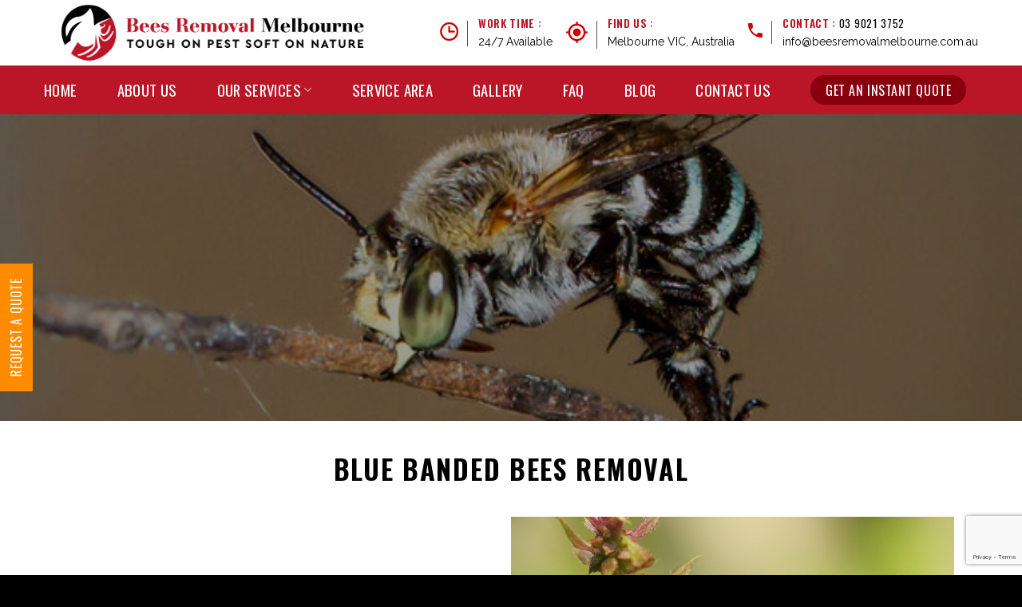

--- FILE ---
content_type: text/html; charset=UTF-8
request_url: https://beesremovalmelbourne.com.au/blue-banded-bees/
body_size: 14951
content:
<!DOCTYPE html>
<!--[if IE 9 ]> <html lang="en-US" class="ie9 loading-site no-js"> <![endif]-->
<!--[if IE 8 ]> <html lang="en-US" class="ie8 loading-site no-js"> <![endif]-->
<!--[if (gte IE 9)|!(IE)]><!--><html lang="en-US" class="loading-site no-js"> <!--<![endif]-->
<head>
	<meta charset="UTF-8" />
	
	<meta name="google-site-verification" content="GL7DDnmdreuGbSIx0GV_SzSmPpr88mLtPVF9KcnPYBE" />
<!-- Global site tag (gtag.js) - Google Analytics -->
<script async src="https://www.googletagmanager.com/gtag/js?id=UA-167779682-1"></script>
<script>
  window.dataLayer = window.dataLayer || [];
  function gtag(){dataLayer.push(arguments);}
  gtag('js', new Date());

  gtag('config', 'UA-167779682-1');
</script>
<!-- Google Tag Manager -->
<script>(function(w,d,s,l,i){w[l]=w[l]||[];w[l].push({'gtm.start':
new Date().getTime(),event:'gtm.js'});var f=d.getElementsByTagName(s)[0],
j=d.createElement(s),dl=l!='dataLayer'?'&l='+l:'';j.async=true;j.src=
'https://www.googletagmanager.com/gtm.js?id='+i+dl;f.parentNode.insertBefore(j,f);
})(window,document,'script','dataLayer','GTM-5THL4C74');</script>
<!-- End Google Tag Manager -->
	<link rel="profile" href="http://gmpg.org/xfn/11" />
	<link rel="pingback" href="https://beesremovalmelbourne.com.au/xmlrpc.php" />
<link rel="stylesheet" href="https://cdnjs.cloudflare.com/ajax/libs/font-awesome/4.7.0/css/font-awesome.min.css">
<link href="https://fonts.googleapis.com/css?family=Lato:100,100i,300,300i,400,400i,700,700i,900,900i&display=swap" rel="stylesheet">
<link href="https://fonts.googleapis.com/css?family=Oswald:200,300,400,500,600,700&display=swap" rel="stylesheet">
	<script>(function(html){html.className = html.className.replace(/\bno-js\b/,'js')})(document.documentElement);</script>
<meta name='robots' content='index, follow, max-image-preview:large, max-snippet:-1, max-video-preview:-1' />
	<style>img:is([sizes="auto" i], [sizes^="auto," i]) { contain-intrinsic-size: 3000px 1500px }</style>
	<meta name="viewport" content="width=device-width, initial-scale=1, maximum-scale=1" />
	<!-- This site is optimized with the Yoast SEO plugin v25.6 - https://yoast.com/wordpress/plugins/seo/ -->
	<title>Blue Banded Bee Removal Melbourne-Bees Removal Melbourne</title>
	<meta name="description" content="Blue banded bee Melbourne. Professional Blue Banded Bees extermination can get expensive, &amp; the price varies on the size of the nest and your locality." />
	<link rel="canonical" href="https://beesremovalmelbourne.com.au/blue-banded-bees/" />
	<meta property="og:locale" content="en_US" />
	<meta property="og:type" content="article" />
	<meta property="og:title" content="Blue Banded Bee Removal Melbourne-Bees Removal Melbourne" />
	<meta property="og:description" content="Blue banded bee Melbourne. Professional Blue Banded Bees extermination can get expensive, &amp; the price varies on the size of the nest and your locality." />
	<meta property="og:url" content="https://beesremovalmelbourne.com.au/blue-banded-bees/" />
	<meta property="og:site_name" content="Bees Removal Melbourne" />
	<meta property="article:modified_time" content="2025-03-26T05:11:18+00:00" />
	<meta name="twitter:card" content="summary_large_image" />
	<meta name="twitter:label1" content="Est. reading time" />
	<meta name="twitter:data1" content="2 minutes" />
	<script type="application/ld+json" class="yoast-schema-graph">{"@context":"https://schema.org","@graph":[{"@type":"WebPage","@id":"https://beesremovalmelbourne.com.au/blue-banded-bees/","url":"https://beesremovalmelbourne.com.au/blue-banded-bees/","name":"Blue Banded Bee Removal Melbourne-Bees Removal Melbourne","isPartOf":{"@id":"https://beesremovalmelbourne.com.au/#website"},"datePublished":"2019-12-12T02:54:50+00:00","dateModified":"2025-03-26T05:11:18+00:00","description":"Blue banded bee Melbourne. Professional Blue Banded Bees extermination can get expensive, & the price varies on the size of the nest and your locality.","breadcrumb":{"@id":"https://beesremovalmelbourne.com.au/blue-banded-bees/#breadcrumb"},"inLanguage":"en-US","potentialAction":[{"@type":"ReadAction","target":["https://beesremovalmelbourne.com.au/blue-banded-bees/"]}]},{"@type":"BreadcrumbList","@id":"https://beesremovalmelbourne.com.au/blue-banded-bees/#breadcrumb","itemListElement":[{"@type":"ListItem","position":1,"name":"Home","item":"https://beesremovalmelbourne.com.au/"},{"@type":"ListItem","position":2,"name":"Blue Banded Bees Removal"}]},{"@type":"WebSite","@id":"https://beesremovalmelbourne.com.au/#website","url":"https://beesremovalmelbourne.com.au/","name":"Bees Removal Melbourne","description":"","publisher":{"@id":"https://beesremovalmelbourne.com.au/#organization"},"potentialAction":[{"@type":"SearchAction","target":{"@type":"EntryPoint","urlTemplate":"https://beesremovalmelbourne.com.au/?s={search_term_string}"},"query-input":{"@type":"PropertyValueSpecification","valueRequired":true,"valueName":"search_term_string"}}],"inLanguage":"en-US"},{"@type":"Organization","@id":"https://beesremovalmelbourne.com.au/#organization","name":"Bees Removal Melbourne","url":"https://beesremovalmelbourne.com.au/","logo":{"@type":"ImageObject","inLanguage":"en-US","@id":"https://beesremovalmelbourne.com.au/#/schema/logo/image/","url":"https://beesremovalmelbourne.com.au/wp-content/uploads/2019/12/bee-removal-logo.png","contentUrl":"https://beesremovalmelbourne.com.au/wp-content/uploads/2019/12/bee-removal-logo.png","width":305,"height":68,"caption":"Bees Removal Melbourne"},"image":{"@id":"https://beesremovalmelbourne.com.au/#/schema/logo/image/"}}]}</script>
	<!-- / Yoast SEO plugin. -->


<link rel='dns-prefetch' href='//fonts.googleapis.com' />
<link rel="alternate" type="application/rss+xml" title="Bees Removal Melbourne &raquo; Feed" href="https://beesremovalmelbourne.com.au/feed/" />
<link rel="alternate" type="application/rss+xml" title="Bees Removal Melbourne &raquo; Comments Feed" href="https://beesremovalmelbourne.com.au/comments/feed/" />
<script type="text/javascript">
/* <![CDATA[ */
window._wpemojiSettings = {"baseUrl":"https:\/\/s.w.org\/images\/core\/emoji\/16.0.1\/72x72\/","ext":".png","svgUrl":"https:\/\/s.w.org\/images\/core\/emoji\/16.0.1\/svg\/","svgExt":".svg","source":{"concatemoji":"https:\/\/beesremovalmelbourne.com.au\/wp-includes\/js\/wp-emoji-release.min.js?ver=d333e73f9121762b918d3fac07000181"}};
/*! This file is auto-generated */
!function(s,n){var o,i,e;function c(e){try{var t={supportTests:e,timestamp:(new Date).valueOf()};sessionStorage.setItem(o,JSON.stringify(t))}catch(e){}}function p(e,t,n){e.clearRect(0,0,e.canvas.width,e.canvas.height),e.fillText(t,0,0);var t=new Uint32Array(e.getImageData(0,0,e.canvas.width,e.canvas.height).data),a=(e.clearRect(0,0,e.canvas.width,e.canvas.height),e.fillText(n,0,0),new Uint32Array(e.getImageData(0,0,e.canvas.width,e.canvas.height).data));return t.every(function(e,t){return e===a[t]})}function u(e,t){e.clearRect(0,0,e.canvas.width,e.canvas.height),e.fillText(t,0,0);for(var n=e.getImageData(16,16,1,1),a=0;a<n.data.length;a++)if(0!==n.data[a])return!1;return!0}function f(e,t,n,a){switch(t){case"flag":return n(e,"\ud83c\udff3\ufe0f\u200d\u26a7\ufe0f","\ud83c\udff3\ufe0f\u200b\u26a7\ufe0f")?!1:!n(e,"\ud83c\udde8\ud83c\uddf6","\ud83c\udde8\u200b\ud83c\uddf6")&&!n(e,"\ud83c\udff4\udb40\udc67\udb40\udc62\udb40\udc65\udb40\udc6e\udb40\udc67\udb40\udc7f","\ud83c\udff4\u200b\udb40\udc67\u200b\udb40\udc62\u200b\udb40\udc65\u200b\udb40\udc6e\u200b\udb40\udc67\u200b\udb40\udc7f");case"emoji":return!a(e,"\ud83e\udedf")}return!1}function g(e,t,n,a){var r="undefined"!=typeof WorkerGlobalScope&&self instanceof WorkerGlobalScope?new OffscreenCanvas(300,150):s.createElement("canvas"),o=r.getContext("2d",{willReadFrequently:!0}),i=(o.textBaseline="top",o.font="600 32px Arial",{});return e.forEach(function(e){i[e]=t(o,e,n,a)}),i}function t(e){var t=s.createElement("script");t.src=e,t.defer=!0,s.head.appendChild(t)}"undefined"!=typeof Promise&&(o="wpEmojiSettingsSupports",i=["flag","emoji"],n.supports={everything:!0,everythingExceptFlag:!0},e=new Promise(function(e){s.addEventListener("DOMContentLoaded",e,{once:!0})}),new Promise(function(t){var n=function(){try{var e=JSON.parse(sessionStorage.getItem(o));if("object"==typeof e&&"number"==typeof e.timestamp&&(new Date).valueOf()<e.timestamp+604800&&"object"==typeof e.supportTests)return e.supportTests}catch(e){}return null}();if(!n){if("undefined"!=typeof Worker&&"undefined"!=typeof OffscreenCanvas&&"undefined"!=typeof URL&&URL.createObjectURL&&"undefined"!=typeof Blob)try{var e="postMessage("+g.toString()+"("+[JSON.stringify(i),f.toString(),p.toString(),u.toString()].join(",")+"));",a=new Blob([e],{type:"text/javascript"}),r=new Worker(URL.createObjectURL(a),{name:"wpTestEmojiSupports"});return void(r.onmessage=function(e){c(n=e.data),r.terminate(),t(n)})}catch(e){}c(n=g(i,f,p,u))}t(n)}).then(function(e){for(var t in e)n.supports[t]=e[t],n.supports.everything=n.supports.everything&&n.supports[t],"flag"!==t&&(n.supports.everythingExceptFlag=n.supports.everythingExceptFlag&&n.supports[t]);n.supports.everythingExceptFlag=n.supports.everythingExceptFlag&&!n.supports.flag,n.DOMReady=!1,n.readyCallback=function(){n.DOMReady=!0}}).then(function(){return e}).then(function(){var e;n.supports.everything||(n.readyCallback(),(e=n.source||{}).concatemoji?t(e.concatemoji):e.wpemoji&&e.twemoji&&(t(e.twemoji),t(e.wpemoji)))}))}((window,document),window._wpemojiSettings);
/* ]]> */
</script>
<style id='wp-emoji-styles-inline-css' type='text/css'>

	img.wp-smiley, img.emoji {
		display: inline !important;
		border: none !important;
		box-shadow: none !important;
		height: 1em !important;
		width: 1em !important;
		margin: 0 0.07em !important;
		vertical-align: -0.1em !important;
		background: none !important;
		padding: 0 !important;
	}
</style>
<link rel='stylesheet' id='wp-block-library-css' href='https://beesremovalmelbourne.com.au/wp-includes/css/dist/block-library/style.min.css?ver=d333e73f9121762b918d3fac07000181' type='text/css' media='all' />
<style id='classic-theme-styles-inline-css' type='text/css'>
/*! This file is auto-generated */
.wp-block-button__link{color:#fff;background-color:#32373c;border-radius:9999px;box-shadow:none;text-decoration:none;padding:calc(.667em + 2px) calc(1.333em + 2px);font-size:1.125em}.wp-block-file__button{background:#32373c;color:#fff;text-decoration:none}
</style>
<style id='global-styles-inline-css' type='text/css'>
:root{--wp--preset--aspect-ratio--square: 1;--wp--preset--aspect-ratio--4-3: 4/3;--wp--preset--aspect-ratio--3-4: 3/4;--wp--preset--aspect-ratio--3-2: 3/2;--wp--preset--aspect-ratio--2-3: 2/3;--wp--preset--aspect-ratio--16-9: 16/9;--wp--preset--aspect-ratio--9-16: 9/16;--wp--preset--color--black: #000000;--wp--preset--color--cyan-bluish-gray: #abb8c3;--wp--preset--color--white: #ffffff;--wp--preset--color--pale-pink: #f78da7;--wp--preset--color--vivid-red: #cf2e2e;--wp--preset--color--luminous-vivid-orange: #ff6900;--wp--preset--color--luminous-vivid-amber: #fcb900;--wp--preset--color--light-green-cyan: #7bdcb5;--wp--preset--color--vivid-green-cyan: #00d084;--wp--preset--color--pale-cyan-blue: #8ed1fc;--wp--preset--color--vivid-cyan-blue: #0693e3;--wp--preset--color--vivid-purple: #9b51e0;--wp--preset--gradient--vivid-cyan-blue-to-vivid-purple: linear-gradient(135deg,rgba(6,147,227,1) 0%,rgb(155,81,224) 100%);--wp--preset--gradient--light-green-cyan-to-vivid-green-cyan: linear-gradient(135deg,rgb(122,220,180) 0%,rgb(0,208,130) 100%);--wp--preset--gradient--luminous-vivid-amber-to-luminous-vivid-orange: linear-gradient(135deg,rgba(252,185,0,1) 0%,rgba(255,105,0,1) 100%);--wp--preset--gradient--luminous-vivid-orange-to-vivid-red: linear-gradient(135deg,rgba(255,105,0,1) 0%,rgb(207,46,46) 100%);--wp--preset--gradient--very-light-gray-to-cyan-bluish-gray: linear-gradient(135deg,rgb(238,238,238) 0%,rgb(169,184,195) 100%);--wp--preset--gradient--cool-to-warm-spectrum: linear-gradient(135deg,rgb(74,234,220) 0%,rgb(151,120,209) 20%,rgb(207,42,186) 40%,rgb(238,44,130) 60%,rgb(251,105,98) 80%,rgb(254,248,76) 100%);--wp--preset--gradient--blush-light-purple: linear-gradient(135deg,rgb(255,206,236) 0%,rgb(152,150,240) 100%);--wp--preset--gradient--blush-bordeaux: linear-gradient(135deg,rgb(254,205,165) 0%,rgb(254,45,45) 50%,rgb(107,0,62) 100%);--wp--preset--gradient--luminous-dusk: linear-gradient(135deg,rgb(255,203,112) 0%,rgb(199,81,192) 50%,rgb(65,88,208) 100%);--wp--preset--gradient--pale-ocean: linear-gradient(135deg,rgb(255,245,203) 0%,rgb(182,227,212) 50%,rgb(51,167,181) 100%);--wp--preset--gradient--electric-grass: linear-gradient(135deg,rgb(202,248,128) 0%,rgb(113,206,126) 100%);--wp--preset--gradient--midnight: linear-gradient(135deg,rgb(2,3,129) 0%,rgb(40,116,252) 100%);--wp--preset--font-size--small: 13px;--wp--preset--font-size--medium: 20px;--wp--preset--font-size--large: 36px;--wp--preset--font-size--x-large: 42px;--wp--preset--spacing--20: 0.44rem;--wp--preset--spacing--30: 0.67rem;--wp--preset--spacing--40: 1rem;--wp--preset--spacing--50: 1.5rem;--wp--preset--spacing--60: 2.25rem;--wp--preset--spacing--70: 3.38rem;--wp--preset--spacing--80: 5.06rem;--wp--preset--shadow--natural: 6px 6px 9px rgba(0, 0, 0, 0.2);--wp--preset--shadow--deep: 12px 12px 50px rgba(0, 0, 0, 0.4);--wp--preset--shadow--sharp: 6px 6px 0px rgba(0, 0, 0, 0.2);--wp--preset--shadow--outlined: 6px 6px 0px -3px rgba(255, 255, 255, 1), 6px 6px rgba(0, 0, 0, 1);--wp--preset--shadow--crisp: 6px 6px 0px rgba(0, 0, 0, 1);}:where(.is-layout-flex){gap: 0.5em;}:where(.is-layout-grid){gap: 0.5em;}body .is-layout-flex{display: flex;}.is-layout-flex{flex-wrap: wrap;align-items: center;}.is-layout-flex > :is(*, div){margin: 0;}body .is-layout-grid{display: grid;}.is-layout-grid > :is(*, div){margin: 0;}:where(.wp-block-columns.is-layout-flex){gap: 2em;}:where(.wp-block-columns.is-layout-grid){gap: 2em;}:where(.wp-block-post-template.is-layout-flex){gap: 1.25em;}:where(.wp-block-post-template.is-layout-grid){gap: 1.25em;}.has-black-color{color: var(--wp--preset--color--black) !important;}.has-cyan-bluish-gray-color{color: var(--wp--preset--color--cyan-bluish-gray) !important;}.has-white-color{color: var(--wp--preset--color--white) !important;}.has-pale-pink-color{color: var(--wp--preset--color--pale-pink) !important;}.has-vivid-red-color{color: var(--wp--preset--color--vivid-red) !important;}.has-luminous-vivid-orange-color{color: var(--wp--preset--color--luminous-vivid-orange) !important;}.has-luminous-vivid-amber-color{color: var(--wp--preset--color--luminous-vivid-amber) !important;}.has-light-green-cyan-color{color: var(--wp--preset--color--light-green-cyan) !important;}.has-vivid-green-cyan-color{color: var(--wp--preset--color--vivid-green-cyan) !important;}.has-pale-cyan-blue-color{color: var(--wp--preset--color--pale-cyan-blue) !important;}.has-vivid-cyan-blue-color{color: var(--wp--preset--color--vivid-cyan-blue) !important;}.has-vivid-purple-color{color: var(--wp--preset--color--vivid-purple) !important;}.has-black-background-color{background-color: var(--wp--preset--color--black) !important;}.has-cyan-bluish-gray-background-color{background-color: var(--wp--preset--color--cyan-bluish-gray) !important;}.has-white-background-color{background-color: var(--wp--preset--color--white) !important;}.has-pale-pink-background-color{background-color: var(--wp--preset--color--pale-pink) !important;}.has-vivid-red-background-color{background-color: var(--wp--preset--color--vivid-red) !important;}.has-luminous-vivid-orange-background-color{background-color: var(--wp--preset--color--luminous-vivid-orange) !important;}.has-luminous-vivid-amber-background-color{background-color: var(--wp--preset--color--luminous-vivid-amber) !important;}.has-light-green-cyan-background-color{background-color: var(--wp--preset--color--light-green-cyan) !important;}.has-vivid-green-cyan-background-color{background-color: var(--wp--preset--color--vivid-green-cyan) !important;}.has-pale-cyan-blue-background-color{background-color: var(--wp--preset--color--pale-cyan-blue) !important;}.has-vivid-cyan-blue-background-color{background-color: var(--wp--preset--color--vivid-cyan-blue) !important;}.has-vivid-purple-background-color{background-color: var(--wp--preset--color--vivid-purple) !important;}.has-black-border-color{border-color: var(--wp--preset--color--black) !important;}.has-cyan-bluish-gray-border-color{border-color: var(--wp--preset--color--cyan-bluish-gray) !important;}.has-white-border-color{border-color: var(--wp--preset--color--white) !important;}.has-pale-pink-border-color{border-color: var(--wp--preset--color--pale-pink) !important;}.has-vivid-red-border-color{border-color: var(--wp--preset--color--vivid-red) !important;}.has-luminous-vivid-orange-border-color{border-color: var(--wp--preset--color--luminous-vivid-orange) !important;}.has-luminous-vivid-amber-border-color{border-color: var(--wp--preset--color--luminous-vivid-amber) !important;}.has-light-green-cyan-border-color{border-color: var(--wp--preset--color--light-green-cyan) !important;}.has-vivid-green-cyan-border-color{border-color: var(--wp--preset--color--vivid-green-cyan) !important;}.has-pale-cyan-blue-border-color{border-color: var(--wp--preset--color--pale-cyan-blue) !important;}.has-vivid-cyan-blue-border-color{border-color: var(--wp--preset--color--vivid-cyan-blue) !important;}.has-vivid-purple-border-color{border-color: var(--wp--preset--color--vivid-purple) !important;}.has-vivid-cyan-blue-to-vivid-purple-gradient-background{background: var(--wp--preset--gradient--vivid-cyan-blue-to-vivid-purple) !important;}.has-light-green-cyan-to-vivid-green-cyan-gradient-background{background: var(--wp--preset--gradient--light-green-cyan-to-vivid-green-cyan) !important;}.has-luminous-vivid-amber-to-luminous-vivid-orange-gradient-background{background: var(--wp--preset--gradient--luminous-vivid-amber-to-luminous-vivid-orange) !important;}.has-luminous-vivid-orange-to-vivid-red-gradient-background{background: var(--wp--preset--gradient--luminous-vivid-orange-to-vivid-red) !important;}.has-very-light-gray-to-cyan-bluish-gray-gradient-background{background: var(--wp--preset--gradient--very-light-gray-to-cyan-bluish-gray) !important;}.has-cool-to-warm-spectrum-gradient-background{background: var(--wp--preset--gradient--cool-to-warm-spectrum) !important;}.has-blush-light-purple-gradient-background{background: var(--wp--preset--gradient--blush-light-purple) !important;}.has-blush-bordeaux-gradient-background{background: var(--wp--preset--gradient--blush-bordeaux) !important;}.has-luminous-dusk-gradient-background{background: var(--wp--preset--gradient--luminous-dusk) !important;}.has-pale-ocean-gradient-background{background: var(--wp--preset--gradient--pale-ocean) !important;}.has-electric-grass-gradient-background{background: var(--wp--preset--gradient--electric-grass) !important;}.has-midnight-gradient-background{background: var(--wp--preset--gradient--midnight) !important;}.has-small-font-size{font-size: var(--wp--preset--font-size--small) !important;}.has-medium-font-size{font-size: var(--wp--preset--font-size--medium) !important;}.has-large-font-size{font-size: var(--wp--preset--font-size--large) !important;}.has-x-large-font-size{font-size: var(--wp--preset--font-size--x-large) !important;}
:where(.wp-block-post-template.is-layout-flex){gap: 1.25em;}:where(.wp-block-post-template.is-layout-grid){gap: 1.25em;}
:where(.wp-block-columns.is-layout-flex){gap: 2em;}:where(.wp-block-columns.is-layout-grid){gap: 2em;}
:root :where(.wp-block-pullquote){font-size: 1.5em;line-height: 1.6;}
</style>
<link rel='stylesheet' id='contact-form-7-css' href='https://beesremovalmelbourne.com.au/wp-content/plugins/contact-form-7/includes/css/styles.css?ver=6.1' type='text/css' media='all' />
<link rel='stylesheet' id='wpcf7-redirect-script-frontend-css' href='https://beesremovalmelbourne.com.au/wp-content/plugins/wpcf7-redirect/build/assets/frontend-script.css?ver=2c532d7e2be36f6af233' type='text/css' media='all' />
<link rel='stylesheet' id='flatsome-icons-css' href='https://beesremovalmelbourne.com.au/wp-content/themes/flatsome/assets/css/fl-icons.css?ver=3.3' type='text/css' media='all' />
<link rel='stylesheet' id='flatsome-main-css' href='https://beesremovalmelbourne.com.au/wp-content/themes/flatsome/assets/css/flatsome.css?ver=3.9.0' type='text/css' media='all' />
<link rel='stylesheet' id='flatsome-style-css' href='https://beesremovalmelbourne.com.au/wp-content/themes/flatsome-child/style.css?ver=3.0' type='text/css' media='all' />
<link rel='stylesheet' id='flatsome-googlefonts-css' href='//fonts.googleapis.com/css?family=Lato%3Aregular%2C700%2C400%2C700%7CDancing+Script%3Aregular%2C400&#038;display=swap&#038;ver=3.9' type='text/css' media='all' />
<link rel='stylesheet' id='call-now-button-modern-style-css' href='https://beesremovalmelbourne.com.au/wp-content/plugins/call-now-button/resources/style/modern.css?ver=1.5.1' type='text/css' media='all' />
<script type="text/javascript" src="https://beesremovalmelbourne.com.au/wp-includes/js/jquery/jquery.min.js?ver=3.7.1" id="jquery-core-js"></script>
<script type="text/javascript" src="https://beesremovalmelbourne.com.au/wp-includes/js/jquery/jquery-migrate.min.js?ver=3.4.1" id="jquery-migrate-js"></script>
<link rel="https://api.w.org/" href="https://beesremovalmelbourne.com.au/wp-json/" /><link rel="alternate" title="JSON" type="application/json" href="https://beesremovalmelbourne.com.au/wp-json/wp/v2/pages/308" /><link rel="EditURI" type="application/rsd+xml" title="RSD" href="https://beesremovalmelbourne.com.au/xmlrpc.php?rsd" />

<link rel='shortlink' href='https://beesremovalmelbourne.com.au/?p=308' />
<link rel="alternate" title="oEmbed (JSON)" type="application/json+oembed" href="https://beesremovalmelbourne.com.au/wp-json/oembed/1.0/embed?url=https%3A%2F%2Fbeesremovalmelbourne.com.au%2Fblue-banded-bees%2F" />
<link rel="alternate" title="oEmbed (XML)" type="text/xml+oembed" href="https://beesremovalmelbourne.com.au/wp-json/oembed/1.0/embed?url=https%3A%2F%2Fbeesremovalmelbourne.com.au%2Fblue-banded-bees%2F&#038;format=xml" />
<style>.bg{opacity: 0; transition: opacity 1s; -webkit-transition: opacity 1s;} .bg-loaded{opacity: 1;}</style><!--[if IE]><link rel="stylesheet" type="text/css" href="https://beesremovalmelbourne.com.au/wp-content/themes/flatsome/assets/css/ie-fallback.css"><script src="//cdnjs.cloudflare.com/ajax/libs/html5shiv/3.6.1/html5shiv.js"></script><script>var head = document.getElementsByTagName('head')[0],style = document.createElement('style');style.type = 'text/css';style.styleSheet.cssText = ':before,:after{content:none !important';head.appendChild(style);setTimeout(function(){head.removeChild(style);}, 0);</script><script src="https://beesremovalmelbourne.com.au/wp-content/themes/flatsome/assets/libs/ie-flexibility.js"></script><![endif]--><link rel="icon" href="https://beesremovalmelbourne.com.au/wp-content/uploads/2020/05/cropped-Logo_3-32x32.png" sizes="32x32" />
<link rel="icon" href="https://beesremovalmelbourne.com.au/wp-content/uploads/2020/05/cropped-Logo_3-192x192.png" sizes="192x192" />
<link rel="apple-touch-icon" href="https://beesremovalmelbourne.com.au/wp-content/uploads/2020/05/cropped-Logo_3-180x180.png" />
<meta name="msapplication-TileImage" content="https://beesremovalmelbourne.com.au/wp-content/uploads/2020/05/cropped-Logo_3-270x270.png" />
<style id="custom-css" type="text/css">:root {--primary-color: #446084;}.header-main{height: 82px}#logo img{max-height: 82px}#logo{width:220px;}#logo img{padding:1px 0;}.header-bottom{min-height: 61px}.header-top{min-height: 26px}.transparent .header-main{height: 265px}.transparent #logo img{max-height: 265px}.has-transparent + .page-title:first-of-type,.has-transparent + #main > .page-title,.has-transparent + #main > div > .page-title,.has-transparent + #main .page-header-wrapper:first-of-type .page-title{padding-top: 315px;}.transparent .header-wrapper{background-color: #81d742!important;}.transparent .top-divider{display: none;}.header.show-on-scroll,.stuck .header-main{height:70px!important}.stuck #logo img{max-height: 70px!important}.header-bg-color, .header-wrapper {background-color: #ffffff}.header-bottom {background-color: #bb1627}.header-main .nav > li > a{line-height: 15px }.stuck .header-main .nav > li > a{line-height: 50px }.header-bottom-nav > li > a{line-height: 26px }@media (max-width: 549px) {.header-main{height: 70px}#logo img{max-height: 70px}}.header-top{background-color:#3d3d3d!important;}body{font-family:"Lato", sans-serif}body{font-weight: 400}.nav > li > a {font-family:"Lato", sans-serif;}.nav > li > a {font-weight: 700;}h1,h2,h3,h4,h5,h6,.heading-font, .off-canvas-center .nav-sidebar.nav-vertical > li > a{font-family: "Lato", sans-serif;}h1,h2,h3,h4,h5,h6,.heading-font,.banner h1,.banner h2{font-weight: 700;}.alt-font{font-family: "Dancing Script", sans-serif;}.alt-font{font-weight: 400!important;}.header:not(.transparent) .header-nav.nav > li > a {color: #000000;}.header:not(.transparent) .header-bottom-nav.nav > li > a{color: #ffffff;}.header:not(.transparent) .header-bottom-nav.nav > li > a:hover,.header:not(.transparent) .header-bottom-nav.nav > li.active > a,.header:not(.transparent) .header-bottom-nav.nav > li.current > a,.header:not(.transparent) .header-bottom-nav.nav > li > a.active,.header:not(.transparent) .header-bottom-nav.nav > li > a.current{color: #ffa4a7;}.header-bottom-nav.nav-line-bottom > li > a:before,.header-bottom-nav.nav-line-grow > li > a:before,.header-bottom-nav.nav-line > li > a:before,.header-bottom-nav.nav-box > li > a:hover,.header-bottom-nav.nav-box > li.active > a,.header-bottom-nav.nav-pills > li > a:hover,.header-bottom-nav.nav-pills > li.active > a{color:#FFF!important;background-color: #ffa4a7;}.footer-2{background-color: #777777}.absolute-footer, html{background-color: #000000}.label-new.menu-item > a:after{content:"New";}.label-hot.menu-item > a:after{content:"Hot";}.label-sale.menu-item > a:after{content:"Sale";}.label-popular.menu-item > a:after{content:"Popular";}</style>	
</head>

<body class="wp-singular page-template page-template-page-blank page-template-page-blank-php page page-id-308 wp-theme-flatsome wp-child-theme-flatsome-child full-width lightbox nav-dropdown-has-arrow">
<!-- Google Tag Manager (noscript) -->
<noscript><iframe src="https://www.googletagmanager.com/ns.html?id=GTM-5THL4C74"
height="0" width="0" style="display:none;visibility:hidden"></iframe></noscript>
<!-- End Google Tag Manager (noscript) -->	


<a class="skip-link screen-reader-text" href="#main">Skip to content</a>

<div id="wrapper">

	
	<header id="header" class="header has-sticky sticky-jump">
		<div class="header-wrapper">
			<div id="masthead" class="header-main ">
      <div class="header-inner flex-row container logo-left medium-logo-center" role="navigation">

          <!-- Logo -->
          <div id="logo" class="flex-col logo">
            <!-- Header logo -->
<a href="https://beesremovalmelbourne.com.au/" title="Bees Removal Melbourne" rel="home">
    <img width="220" height="82" src="https://beesremovalmelbourne.com.au/wp-content/uploads/2021/09/Logo_3.png" class="header_logo header-logo" alt="Bees Removal Melbourne"/><img  width="220" height="82" src="https://beesremovalmelbourne.com.au/wp-content/uploads/2021/09/Logo_3.png" class="header-logo-dark" alt="Bees Removal Melbourne"/></a>
          </div>

          <!-- Mobile Left Elements -->
          <div class="flex-col show-for-medium flex-left">
            <ul class="mobile-nav nav nav-left ">
              <li class="nav-icon has-icon">
  		<a href="#" data-open="#main-menu" data-pos="left" data-bg="main-menu-overlay" data-color="" class="is-small" aria-label="Menu" aria-controls="main-menu" aria-expanded="false">
		
		  <i class="icon-menu" ></i>
		  		</a>
	</li>            </ul>
          </div>

          <!-- Left Elements -->
          <div class="flex-col hide-for-medium flex-left
            flex-grow">
            <ul class="header-nav header-nav-main nav nav-left  nav-tabs nav-uppercase" >
                          </ul>
          </div>

          <!-- Right Elements -->
          <div class="flex-col hide-for-medium flex-right">
            <ul class="header-nav header-nav-main nav nav-right  nav-tabs nav-uppercase">
              <li class="html custom html_topbar_left"><div class="bees_top_sec1">
<div class="cust_workimg"><img src="/wp-content/uploads/2019/12/h01-1-1.png"></div><div class="cust_worktext"><strong class="uppercase " ><span class="cust_worktimered">Work time :</span></strong><p class="cust_worktime" style="color: #000">24/7 Available</p></div></div></li><li class="html custom html_topbar_right"><div class="bees_top_sec2">
<div class="cust_workimg"><img src="/wp-content/uploads/2019/12/h02-1.png"></div>
<div class="cust_worktext"><strong class="uppercase"><span class="cust_worktimered">FIND US :</span></strong><p class="cust_worktime" style="color: #000">Melbourne VIC, Australia
</p></div>
</div></li><li class="html custom html_top_right_text"><div class="bees_top_sec3">
<div class="cust_workimg"><img src="/wp-content/uploads/2019/12/h03-1.png"></div>
<div class="cust_worktext"><strong class="uppercase"><span  class="cust_worktimered">CONTACT : <span class="cust_worktime"><a href="tel:0390213752" style="color: #000">03 9021 3752</a></span><span></strong><p class="cust_worktime" ><a href = "mailto: info@beesremovalmelbourne.com.au" style="color: #000">info@beesremovalmelbourne.com.au</a>
</p></div></div></li>            </ul>
          </div>

          <!-- Mobile Right Elements -->
          <div class="flex-col show-for-medium flex-right">
            <ul class="mobile-nav nav nav-right ">
                          </ul>
          </div>

      </div><!-- .header-inner -->
     
            <!-- Header divider -->
      <div class="container"><div class="top-divider full-width"></div></div>
      </div><!-- .header-main --><div id="wide-nav" class="header-bottom wide-nav nav-dark hide-for-medium">
    <div class="flex-row container">

                        <div class="flex-col hide-for-medium flex-left">
                <ul class="nav header-nav header-bottom-nav nav-left  nav-size-medium nav-spacing-xlarge nav-uppercase">
                    <li id="menu-item-20" class="menu-item menu-item-type-post_type menu-item-object-page menu-item-home  menu-item-20"><a href="https://beesremovalmelbourne.com.au/" class="nav-top-link">Home</a></li>
<li id="menu-item-723" class="menu-item menu-item-type-post_type menu-item-object-page  menu-item-723"><a href="https://beesremovalmelbourne.com.au/about-us/" class="nav-top-link">About Us</a></li>
<li id="menu-item-1191" class="menu-item menu-item-type-post_type menu-item-object-page menu-item-has-children  menu-item-1191 has-dropdown"><a href="https://beesremovalmelbourne.com.au/our-services/" class="nav-top-link">Our Services<i class="icon-angle-down" ></i></a>
<ul class='nav-dropdown nav-dropdown-default'>
	<li id="menu-item-1983" class="menu-item menu-item-type-post_type menu-item-object-page  menu-item-1983"><a href="https://beesremovalmelbourne.com.au/bees-removal/">Bee Removal Services</a></li>
	<li id="menu-item-1982" class="menu-item menu-item-type-post_type menu-item-object-page  menu-item-1982"><a href="https://beesremovalmelbourne.com.au/bee-control-services/">Bee Control Services Melbourne</a></li>
	<li id="menu-item-2307" class="menu-item menu-item-type-custom menu-item-object-custom  menu-item-2307"><a href="https://waspscontrolmelbourne.com.au/">Wasp Control Melbourne</a></li>
	<li id="menu-item-1984" class="menu-item menu-item-type-post_type menu-item-object-page  menu-item-1984"><a href="https://beesremovalmelbourne.com.au/beehive-removal-and-extermination/">Beehive Removal &#038;  Extermination</a></li>
	<li id="menu-item-2317" class="menu-item menu-item-type-post_type menu-item-object-page  menu-item-2317"><a href="https://beesremovalmelbourne.com.au/bee-swarm-removal-melbourne/">Bee Swarm Removal Melbourne</a></li>
	<li id="menu-item-3034" class="menu-item menu-item-type-post_type menu-item-object-page  menu-item-3034"><a href="https://beesremovalmelbourne.com.au/bee-varieties-in-melbourne/">Bee Varieties in Melbourne</a></li>
	<li id="menu-item-2182" class="menu-item menu-item-type-custom menu-item-object-custom  menu-item-2182"><a href="/contact-us/">Rat Removal</a></li>
	<li id="menu-item-2184" class="menu-item menu-item-type-custom menu-item-object-custom  menu-item-2184"><a href="/contact-us/">Termite Treatment</a></li>
	<li id="menu-item-2185" class="menu-item menu-item-type-custom menu-item-object-custom  menu-item-2185"><a href="/contact-us/">Ant Pest control</a></li>
	<li id="menu-item-2186" class="menu-item menu-item-type-custom menu-item-object-custom  menu-item-2186"><a href="/contact-us/">Possum Removal</a></li>
	<li id="menu-item-2187" class="menu-item menu-item-type-custom menu-item-object-custom  menu-item-2187"><a href="/contact-us/">All Pest Control Services</a></li>
	<li id="menu-item-2576" class="menu-item menu-item-type-post_type menu-item-object-page  menu-item-2576"><a href="https://beesremovalmelbourne.com.au/bee-removal-cost-melbourne/">Bee Removal Cost Melbourne</a></li>
</ul>
</li>
<li id="menu-item-726" class="menu-item menu-item-type-post_type menu-item-object-page  menu-item-726"><a href="https://beesremovalmelbourne.com.au/service-area/" class="nav-top-link">Service Area</a></li>
<li id="menu-item-722" class="menu-item menu-item-type-post_type menu-item-object-page  menu-item-722"><a href="https://beesremovalmelbourne.com.au/gallery/" class="nav-top-link">Gallery</a></li>
<li id="menu-item-18" class="menu-item menu-item-type-post_type menu-item-object-page  menu-item-18"><a href="https://beesremovalmelbourne.com.au/faq/" class="nav-top-link">FAQ</a></li>
<li id="menu-item-17" class="menu-item menu-item-type-post_type menu-item-object-page  menu-item-17"><a href="https://beesremovalmelbourne.com.au/blog/" class="nav-top-link">Blog</a></li>
<li id="menu-item-16" class="menu-item menu-item-type-post_type menu-item-object-page  menu-item-16"><a href="https://beesremovalmelbourne.com.au/contact-us/" class="nav-top-link">Contact Us</a></li>
<li class="html header-button-1">
	<div class="header-button">
	<a href="/quote" target="_self" class="button alert is-large"  style="border-radius:99px;">
    <span>GET AN INSTANT QUOTE</span>
  </a>
	</div>
</li>


                </ul>
            </div><!-- flex-col -->
            
            
                        <div class="flex-col hide-for-medium flex-right flex-grow">
              <ul class="nav header-nav header-bottom-nav nav-right  nav-size-medium nav-spacing-xlarge nav-uppercase">
                                 </ul>
            </div><!-- flex-col -->
            
            
    </div><!-- .flex-row -->
</div><!-- .header-bottom -->

<div class="header-bg-container fill"><div class="header-bg-image fill"></div><div class="header-bg-color fill"></div></div><!-- .header-bg-container -->		</div><!-- header-wrapper-->
	</header>

	
	<main id="main" class="">
	
  <div class="static_home_quote">
     <a class="static_quote uppercase" href="/quote">Request a Quote</a>
  </div>   
   



<div id="content" role="main" class="content-area">

		
			
	<section class="section bees_blog_listing bees-inr-bnr" id="section_2022914758">
		<div class="bg section-bg fill bg-fill  " >

			
			<div class="section-bg-overlay absolute fill"></div>
			

		</div><!-- .section-bg -->

		<div class="section-content relative">
			

<div class="row row-collapse align-middle align-center"  id="row-138631555">

<div class="col small-12 large-12"  ><div class="col-inner text-left"  >

  <div id="page-header-1722398366" class="page-header-wrapper">
  <div class="page-title hidden dark featured-title">

    
    <div class="page-title-inner container align-center flex-row medium-flex-wrap" >
              <div class="title-wrapper flex-col text-left medium-text-center">
          <h1 class="entry-title mb-0">
            Blue Banded Bees Removal          </h1>
        </div>
                    <div class="title-content flex-col flex-right text-right medium-text-center">
        <div class="title-breadcrumbs pb-half pt-half"></div>      </div>
    </div><!-- flex-row -->

     
<style scope="scope">

#page-header-1722398366 .title-bg {
  
}
</style>
  </div><!-- .page-title -->
    </div><!-- .page-header-wrapper -->
  


</div></div>


<style scope="scope">

</style>
</div>

		</div><!-- .section-content -->

		
<style scope="scope">

#section_2022914758 {
  padding-top: 15%;
  padding-bottom: 15%;
}
#section_2022914758 .section-bg-overlay {
  background-color: rgba(0, 0, 0, 0.38);
}
#section_2022914758 .section-bg.bg-loaded {
  background-image: url(https://beesremovalmelbourne.com.au/wp-content/uploads/2019/12/Blue-banded-beemale_7042.jpg);
}
#section_2022914758 .section-bg {
  background-position: 45% 56%;
}
</style>
	</section>
	
<div class="row custom_home_inner"  id="row-1967419072">

<div class="col small-12 large-12"  ><div class="col-inner text-center"  >

<h2 class="uppercase bees_sec_title">Blue Banded Bees Removal</h2>

</div></div>
<div class="col small-12 large-12"  ><div class="col-inner"  >

<div class="row row-full-width align-middle"  id="row-914525441">

<div class="col medium-6 small-12 large-6"  ><div class="col-inner"  >

<h3 class=" bees_sec_title"> </h3>
<p>Amegilla cingulata, commonly known as the blue-banded bee, is an Australian native bee that occurs in many other regions. Currently, several scientific organizations are conducting research on how the blue-banded bee benefits agriculture through its distinctive &#8220;buzz pollination&#8221;. These bees are very important for the production of food and contribute to at least 30% of crops in Australia.</p>

</div></div>
<div class="col medium-6 small-12 large-6"  ><div class="col-inner"  >

	<div class="img has-hover x md-x lg-x y md-y lg-y" id="image_790330456">
								<div class="img-inner image-cover dark" style="padding-top:52%;">
			<img fetchpriority="high" decoding="async" width="1020" height="647" src="https://beesremovalmelbourne.com.au/wp-content/uploads/2022/02/11100565423_d1c02d015f_b.jpg" class="attachment-large size-large" alt="blue banded bees" srcset="https://beesremovalmelbourne.com.au/wp-content/uploads/2022/02/11100565423_d1c02d015f_b.jpg 1023w, https://beesremovalmelbourne.com.au/wp-content/uploads/2022/02/11100565423_d1c02d015f_b-300x190.jpg 300w, https://beesremovalmelbourne.com.au/wp-content/uploads/2022/02/11100565423_d1c02d015f_b-768x487.jpg 768w" sizes="(max-width: 1020px) 100vw, 1020px" />						
					</div>
								
<style scope="scope">

#image_790330456 {
  width: 100%;
}
</style>
	</div>
	


</div></div>
<div class="col small-12 large-12"  ><div class="col-inner"  >

<h3 class="bees_sec_title">Why their removal is necessary?</h3>
<p>Blue-banded bees can sting, but are not as aggressive as other bees. They appear to be more rapid in movement than other bees. Both male and female Blue Bees are equipped with stingers, but are non-aggressive bees and will only sting if trapped or roughly handled. In fact, the stinger on the Blue Bee is meant as an egg guide. These bees may become protective of their nests and buzz around close to it, but are not likely to sting.</p>
<h3 class="bees_sec_title">How to Get Rid of Blue Banded Bees Fast?</h3>
<p>Some Methods to remove Blue Banded Bees:</p>
<ul>
<li>It is not an easy task so calling a Beekeeper is a good option.</li>
<li>If you do not want to hire an exterminator and can’t find a beekeeper to remove the nest, you can trap the bees without killing them.</li>
<li>If you want a natural way to remove the bees in your yard, a vinegar spray is a great option.</li>
<li>Make a Soda Bottle Trap</li>
<li>Burn wood or paper under the beehive at night.</li>
<li>Many homeowners have successfully removed bees by hanging bug zappers around their yards, especially ones that use lures (sweet scents).feel free to call bee control Melbourne experts of <strong><a href="https://beesremovalmelbourne.com.au/">Bees Removal Melbourne</a></strong>. We will evaluate the situation and recommend the best solution for your bee infestation problem. For more details, call bee control Melbourne <strong><a href="tel:0390213752">03 9021 3752</a> </strong>and talk to our pest control team today.</li>
</ul>

</div></div>


<style scope="scope">

</style>
</div>

</div></div>


<style scope="scope">

</style>
</div>
	<section class="section bees_blog_listing bees_btmfull_section" id="section_817379005">
		<div class="bg section-bg fill bg-fill  " >

			
			
			

		</div><!-- .section-bg -->

		<div class="section-content relative">
			

<div class="row bees_btmfull_row"  id="row-1548490571">

<div class="col bees_btm_col1 medium-4 small-12 large-4"  ><div class="col-inner text-left dark" style="padding:0px 0px 0px 0px;" >


	<a class="plain" href="/bees/" target="_self" >	<div class="icon-box featured-box bees_col1_icon icon-box-top text-left"  >
					<div class="icon-box-img" style="width: 266px">
				<div class="icon">
					<div class="icon-inner" >
						<img decoding="async" width="300" height="67" src="https://beesremovalmelbourne.com.au/wp-content/uploads/2019/12/bee-removal-logo-300x67.png" class="attachment-medium size-medium" alt="Bees Removal Melbourne" srcset="https://beesremovalmelbourne.com.au/wp-content/uploads/2019/12/bee-removal-logo-300x67.png 300w, https://beesremovalmelbourne.com.au/wp-content/uploads/2019/12/bee-removal-logo.png 305w" sizes="(max-width: 300px) 100vw, 300px" />					</div>
				</div>
			</div>
				<div class="icon-box-text last-reset">
									

<p>Our innovative Bee removal and pest control service is guaranteed to get rid of your pest problems.</p>
<p><iframe style="border: 0;" tabindex="0" src="https://www.google.com/maps/embed?pb=!1m18!1m12!1m3!1d805184.6317849847!2d144.49269473369353!3d-37.97123702210555!2m3!1f0!2f0!3f0!3m2!1i1024!2i768!4f13.1!3m3!1m2!1s0x0%3A0x490d50b04a4a29ce!2sBees%20Control%20Melbourne!5e0!3m2!1sen!2sau!4v1603323829165!5m2!1sen!2sau" width="100%" height="250" frameborder="0" allowfullscreen="allowfullscreen" aria-hidden="false"></iframe></p>

		</div>
	</div><!-- .icon-box -->
	</a>
	

</div></div>
<div class="col bees_btm_col2 medium-4 small-12 large-4"  ><div class="col-inner text-left dark"  >

<h3 class="uppercase bees_sec_titlew">Latest Posts</h3>

  
    <div class="row bees_footer_postcontent large-columns-1 medium-columns-1 small-columns-1 row-small">
  		<div class="col post-item" >
			<div class="col-inner">
			<a href="https://beesremovalmelbourne.com.au/blog/the-secret-life-of-leaf-cutter-bees-what-australians-should-know/" class="plain">
				<div class="box box-vertical box-text-bottom box-blog-post has-hover">
            					<div class="box-image" style="width:35%;">
  						<div class="image-zoom image-cover" style="padding-top:56%;">
  							<img loading="lazy" decoding="async" width="300" height="300" src="https://beesremovalmelbourne.com.au/wp-content/uploads/2019/12/8LeafcutterBees-300x300.jpg" class="attachment-medium size-medium wp-post-image" alt="bee control cost Melbourne" srcset="https://beesremovalmelbourne.com.au/wp-content/uploads/2019/12/8LeafcutterBees-300x300.jpg 300w, https://beesremovalmelbourne.com.au/wp-content/uploads/2019/12/8LeafcutterBees-150x150.jpg 150w, https://beesremovalmelbourne.com.au/wp-content/uploads/2019/12/8LeafcutterBees.jpg 448w" sizes="auto, (max-width: 300px) 100vw, 300px" />  							  							  						</div>
  						  					</div><!-- .box-image -->
          					<div class="box-text text-left" >
					<div class="box-text-inner blog-post-inner">

					
										<h5 class="post-title is-large ">The Secret Life of Leaf Cutter Bees – What Australians Should Know</h5>
										<div class="is-divider"></div>
					                    
					
					
					</div><!-- .box-text-inner -->
					</div><!-- .box-text -->
									</div><!-- .box -->
				</a><!-- .link -->
			</div><!-- .col-inner -->
		</div><!-- .col -->
		<div class="col post-item" >
			<div class="col-inner">
			<a href="https://beesremovalmelbourne.com.au/blog/the-hidden-dangers-of-ignoring-bees-in-your-property/" class="plain">
				<div class="box box-vertical box-text-bottom box-blog-post has-hover">
            					<div class="box-image" style="width:35%;">
  						<div class="image-zoom image-cover" style="padding-top:56%;">
  							<img loading="lazy" decoding="async" width="300" height="244" src="https://beesremovalmelbourne.com.au/wp-content/uploads/2019/12/5bb832f432e6d.image_-300x244.jpg" class="attachment-medium size-medium wp-post-image" alt="bees Inspection in Melbourne" srcset="https://beesremovalmelbourne.com.au/wp-content/uploads/2019/12/5bb832f432e6d.image_-300x244.jpg 300w, https://beesremovalmelbourne.com.au/wp-content/uploads/2019/12/5bb832f432e6d.image_-768x625.jpg 768w, https://beesremovalmelbourne.com.au/wp-content/uploads/2019/12/5bb832f432e6d.image_-1024x833.jpg 1024w, https://beesremovalmelbourne.com.au/wp-content/uploads/2019/12/5bb832f432e6d.image_.jpg 1200w" sizes="auto, (max-width: 300px) 100vw, 300px" />  							  							  						</div>
  						  					</div><!-- .box-image -->
          					<div class="box-text text-left" >
					<div class="box-text-inner blog-post-inner">

					
										<h5 class="post-title is-large ">The Hidden Dangers of Ignoring Bees in Your Property</h5>
										<div class="is-divider"></div>
					                    
					
					
					</div><!-- .box-text-inner -->
					</div><!-- .box-text -->
									</div><!-- .box -->
				</a><!-- .link -->
			</div><!-- .col-inner -->
		</div><!-- .col -->
</div>


</div></div>
<div class="col bees_btm_col3 medium-4 small-12 large-4"  ><div class="col-inner text-left dark" style="margin:0px 0px 0px 2px;" >

<h3 class="uppercase bees_sec_titlew">CONTACT INFO</h3>

		<div class="icon-box featured-box bee_foot_icon icon-box-left text-left"  style="margin:0px 0px 10px 0px;">
					<div class="icon-box-img" style="width: 20px">
				<div class="icon">
					<div class="icon-inner" >
						<img loading="lazy" decoding="async" width="23" height="24" src="https://beesremovalmelbourne.com.au/wp-content/uploads/2019/12/h01-1-1.png" class="attachment-medium size-medium" alt="Beehive Control Melbourne" />					</div>
				</div>
			</div>
				<div class="icon-box-text last-reset">
									

<h4><span class="bees_foot_work">WORK TIME :</span></h4>
<h5>24/7 Available</h5>

		</div>
	</div><!-- .icon-box -->
	
	

		<div class="icon-box featured-box bee_foot_icon icon-box-left text-left"  style="margin:0px 0px 10px 0px;">
					<div class="icon-box-img" style="width: 25px">
				<div class="icon">
					<div class="icon-inner" >
						<img loading="lazy" decoding="async" width="27" height="27" src="https://beesremovalmelbourne.com.au/wp-content/uploads/2019/12/h02-1.png" class="attachment-medium size-medium" alt="Bee Removal Services Melbourne" />					</div>
				</div>
			</div>
				<div class="icon-box-text last-reset">
									

<h4><span class="bees_foot_work">FIND US :</span></h4>
<h5>Melbourne VIC, Australia</h5>

		</div>
	</div><!-- .icon-box -->
	
	

		<div class="icon-box featured-box bee_foot_icon icon-box-left text-left"  style="margin:0px 0px 10px 0px;">
					<div class="icon-box-img" style="width: 25px">
				<div class="icon">
					<div class="icon-inner" >
						<img loading="lazy" decoding="async" width="18" height="18" src="https://beesremovalmelbourne.com.au/wp-content/uploads/2019/12/h03-1.png" class="attachment-medium size-medium" alt="Bee Removal Services Melbourne" />					</div>
				</div>
			</div>
				<div class="icon-box-text last-reset">
									

<h4><span class="bees_foot_work">CONTACT : </span><a href="tel:0390213752">(03) 9021 3752</a></h4>
<h5 class="mail_foot"><a class="sc_icons_item_link" href="mailto:info@beesremovalmelbourne.com.au">info@beesremovalmelbourne.com.au</a></h5>

		</div>
	</div><!-- .icon-box -->
	
	

</div></div>


<style scope="scope">

</style>
</div>

		</div><!-- .section-content -->

		
<style scope="scope">

#section_817379005 {
  padding-top: 30px;
  padding-bottom: 30px;
  min-height: 100px;
}
#section_817379005 .section-bg.bg-loaded {
  background-image: url(https://beesremovalmelbourne.com.au/wp-content/uploads/2019/12/black-pattern-bg.jpg);
}
</style>
	</section>
	


		
				
</div>



</main><!-- #main -->

<footer id="footer" class="footer-wrapper">

	
<!-- FOOTER 1 -->


<!-- FOOTER 2 -->



<div class="absolute-footer dark medium-text-center text-center">
  <div class="container clearfix">

    
    <div class="footer-primary pull-left">
              <div class="menu-main_menu-container"><ul id="menu-main_menu-1" class="links footer-nav uppercase"><li class="menu-item menu-item-type-post_type menu-item-object-page menu-item-home menu-item-20"><a href="https://beesremovalmelbourne.com.au/">Home</a></li>
<li class="menu-item menu-item-type-post_type menu-item-object-page menu-item-723"><a href="https://beesremovalmelbourne.com.au/about-us/">About Us</a></li>
<li class="menu-item menu-item-type-post_type menu-item-object-page menu-item-1191"><a href="https://beesremovalmelbourne.com.au/our-services/">Our Services</a></li>
<li class="menu-item menu-item-type-post_type menu-item-object-page menu-item-726"><a href="https://beesremovalmelbourne.com.au/service-area/">Service Area</a></li>
<li class="menu-item menu-item-type-post_type menu-item-object-page menu-item-722"><a href="https://beesremovalmelbourne.com.au/gallery/">Gallery</a></li>
<li class="menu-item menu-item-type-post_type menu-item-object-page menu-item-18"><a href="https://beesremovalmelbourne.com.au/faq/">FAQ</a></li>
<li class="menu-item menu-item-type-post_type menu-item-object-page menu-item-17"><a href="https://beesremovalmelbourne.com.au/blog/">Blog</a></li>
<li class="menu-item menu-item-type-post_type menu-item-object-page menu-item-16"><a href="https://beesremovalmelbourne.com.au/contact-us/">Contact Us</a></li>
</ul></div>            <div class="copyright-footer">
        <p>© Copyright Bees Removal Melbourne 2019 . All Rights Reserved.</p>      </div>
          </div><!-- .left -->
  </div><!-- .container -->
</div><!-- .absolute-footer -->
</footer><!-- .footer-wrapper -->

</div><!-- #wrapper -->

<!-- Mobile Sidebar -->
<div id="main-menu" class="mobile-sidebar no-scrollbar mfp-hide">
    <div class="sidebar-menu no-scrollbar ">
        <ul class="nav nav-sidebar  nav-vertical nav-uppercase">
              <li class="menu-item menu-item-type-post_type menu-item-object-page menu-item-home menu-item-20"><a href="https://beesremovalmelbourne.com.au/" class="nav-top-link">Home</a></li>
<li class="menu-item menu-item-type-post_type menu-item-object-page menu-item-723"><a href="https://beesremovalmelbourne.com.au/about-us/" class="nav-top-link">About Us</a></li>
<li class="menu-item menu-item-type-post_type menu-item-object-page menu-item-has-children menu-item-1191"><a href="https://beesremovalmelbourne.com.au/our-services/" class="nav-top-link">Our Services</a>
<ul class=children>
	<li class="menu-item menu-item-type-post_type menu-item-object-page menu-item-1983"><a href="https://beesremovalmelbourne.com.au/bees-removal/">Bee Removal Services</a></li>
	<li class="menu-item menu-item-type-post_type menu-item-object-page menu-item-1982"><a href="https://beesremovalmelbourne.com.au/bee-control-services/">Bee Control Services Melbourne</a></li>
	<li class="menu-item menu-item-type-custom menu-item-object-custom menu-item-2307"><a href="https://waspscontrolmelbourne.com.au/">Wasp Control Melbourne</a></li>
	<li class="menu-item menu-item-type-post_type menu-item-object-page menu-item-1984"><a href="https://beesremovalmelbourne.com.au/beehive-removal-and-extermination/">Beehive Removal &#038;  Extermination</a></li>
	<li class="menu-item menu-item-type-post_type menu-item-object-page menu-item-2317"><a href="https://beesremovalmelbourne.com.au/bee-swarm-removal-melbourne/">Bee Swarm Removal Melbourne</a></li>
	<li class="menu-item menu-item-type-post_type menu-item-object-page menu-item-3034"><a href="https://beesremovalmelbourne.com.au/bee-varieties-in-melbourne/">Bee Varieties in Melbourne</a></li>
	<li class="menu-item menu-item-type-custom menu-item-object-custom menu-item-2182"><a href="/contact-us/">Rat Removal</a></li>
	<li class="menu-item menu-item-type-custom menu-item-object-custom menu-item-2184"><a href="/contact-us/">Termite Treatment</a></li>
	<li class="menu-item menu-item-type-custom menu-item-object-custom menu-item-2185"><a href="/contact-us/">Ant Pest control</a></li>
	<li class="menu-item menu-item-type-custom menu-item-object-custom menu-item-2186"><a href="/contact-us/">Possum Removal</a></li>
	<li class="menu-item menu-item-type-custom menu-item-object-custom menu-item-2187"><a href="/contact-us/">All Pest Control Services</a></li>
	<li class="menu-item menu-item-type-post_type menu-item-object-page menu-item-2576"><a href="https://beesremovalmelbourne.com.au/bee-removal-cost-melbourne/">Bee Removal Cost Melbourne</a></li>
</ul>
</li>
<li class="menu-item menu-item-type-post_type menu-item-object-page menu-item-726"><a href="https://beesremovalmelbourne.com.au/service-area/" class="nav-top-link">Service Area</a></li>
<li class="menu-item menu-item-type-post_type menu-item-object-page menu-item-722"><a href="https://beesremovalmelbourne.com.au/gallery/" class="nav-top-link">Gallery</a></li>
<li class="menu-item menu-item-type-post_type menu-item-object-page menu-item-18"><a href="https://beesremovalmelbourne.com.au/faq/" class="nav-top-link">FAQ</a></li>
<li class="menu-item menu-item-type-post_type menu-item-object-page menu-item-17"><a href="https://beesremovalmelbourne.com.au/blog/" class="nav-top-link">Blog</a></li>
<li class="menu-item menu-item-type-post_type menu-item-object-page menu-item-16"><a href="https://beesremovalmelbourne.com.au/contact-us/" class="nav-top-link">Contact Us</a></li>
<li class="html header-button-1">
	<div class="header-button">
	<a href="/quote" target="_self" class="button alert is-large"  style="border-radius:99px;">
    <span>GET AN INSTANT QUOTE</span>
  </a>
	</div>
</li>


        </ul>
    </div><!-- inner -->
</div><!-- #mobile-menu -->
<script type="speculationrules">
{"prefetch":[{"source":"document","where":{"and":[{"href_matches":"\/*"},{"not":{"href_matches":["\/wp-*.php","\/wp-admin\/*","\/wp-content\/uploads\/*","\/wp-content\/*","\/wp-content\/plugins\/*","\/wp-content\/themes\/flatsome-child\/*","\/wp-content\/themes\/flatsome\/*","\/*\\?(.+)"]}},{"not":{"selector_matches":"a[rel~=\"nofollow\"]"}},{"not":{"selector_matches":".no-prefetch, .no-prefetch a"}}]},"eagerness":"conservative"}]}
</script>
<!-- Call Now Button 1.5.1 (https://callnowbutton.com) [renderer:modern]-->
<a aria-label="Call Now Button" href="tel:03 9021 3752" id="callnowbutton" class="call-now-button  cnb-zoom-100  cnb-zindex-10  cnb-single cnb-left cnb-displaymode cnb-displaymode-mobile-only" style="background-image:url([data-uri]); background-color:#9e0000;"><span>Call Now Button</span></a><script type="text/javascript" src="https://beesremovalmelbourne.com.au/wp-includes/js/dist/hooks.min.js?ver=4d63a3d491d11ffd8ac6" id="wp-hooks-js"></script>
<script type="text/javascript" src="https://beesremovalmelbourne.com.au/wp-includes/js/dist/i18n.min.js?ver=5e580eb46a90c2b997e6" id="wp-i18n-js"></script>
<script type="text/javascript" id="wp-i18n-js-after">
/* <![CDATA[ */
wp.i18n.setLocaleData( { 'text direction\u0004ltr': [ 'ltr' ] } );
/* ]]> */
</script>
<script type="text/javascript" src="https://beesremovalmelbourne.com.au/wp-content/plugins/contact-form-7/includes/swv/js/index.js?ver=6.1" id="swv-js"></script>
<script type="text/javascript" id="contact-form-7-js-before">
/* <![CDATA[ */
var wpcf7 = {
    "api": {
        "root": "https:\/\/beesremovalmelbourne.com.au\/wp-json\/",
        "namespace": "contact-form-7\/v1"
    }
};
/* ]]> */
</script>
<script type="text/javascript" src="https://beesremovalmelbourne.com.au/wp-content/plugins/contact-form-7/includes/js/index.js?ver=6.1" id="contact-form-7-js"></script>
<script type="text/javascript" id="wpcf7-redirect-script-js-extra">
/* <![CDATA[ */
var wpcf7r = {"ajax_url":"https:\/\/beesremovalmelbourne.com.au\/wp-admin\/admin-ajax.php"};
/* ]]> */
</script>
<script type="text/javascript" src="https://beesremovalmelbourne.com.au/wp-content/plugins/wpcf7-redirect/build/assets/frontend-script.js?ver=2c532d7e2be36f6af233" id="wpcf7-redirect-script-js"></script>
<script type="text/javascript" src="https://beesremovalmelbourne.com.au/wp-content/themes/flatsome/inc/extensions/flatsome-live-search/flatsome-live-search.js?ver=3.9.0" id="flatsome-live-search-js"></script>
<script type="text/javascript" src="https://www.google.com/recaptcha/api.js?render=6LeiW_8UAAAAABQa6rseLFzp2h9JQtQHb4fkCSGV&amp;ver=3.0" id="google-recaptcha-js"></script>
<script type="text/javascript" src="https://beesremovalmelbourne.com.au/wp-includes/js/dist/vendor/wp-polyfill.min.js?ver=3.15.0" id="wp-polyfill-js"></script>
<script type="text/javascript" id="wpcf7-recaptcha-js-before">
/* <![CDATA[ */
var wpcf7_recaptcha = {
    "sitekey": "6LeiW_8UAAAAABQa6rseLFzp2h9JQtQHb4fkCSGV",
    "actions": {
        "homepage": "homepage",
        "contactform": "contactform"
    }
};
/* ]]> */
</script>
<script type="text/javascript" src="https://beesremovalmelbourne.com.au/wp-content/plugins/contact-form-7/modules/recaptcha/index.js?ver=6.1" id="wpcf7-recaptcha-js"></script>
<script type="text/javascript" src="https://beesremovalmelbourne.com.au/wp-includes/js/hoverIntent.min.js?ver=1.10.2" id="hoverIntent-js"></script>
<script type="text/javascript" id="flatsome-js-js-extra">
/* <![CDATA[ */
var flatsomeVars = {"ajaxurl":"https:\/\/beesremovalmelbourne.com.au\/wp-admin\/admin-ajax.php","rtl":"","sticky_height":"70","lightbox":{"close_markup":"<button title=\"%title%\" type=\"button\" class=\"mfp-close\"><svg xmlns=\"http:\/\/www.w3.org\/2000\/svg\" width=\"28\" height=\"28\" viewBox=\"0 0 24 24\" fill=\"none\" stroke=\"currentColor\" stroke-width=\"2\" stroke-linecap=\"round\" stroke-linejoin=\"round\" class=\"feather feather-x\"><line x1=\"18\" y1=\"6\" x2=\"6\" y2=\"18\"><\/line><line x1=\"6\" y1=\"6\" x2=\"18\" y2=\"18\"><\/line><\/svg><\/button>","close_btn_inside":false},"user":{"can_edit_pages":false}};
/* ]]> */
</script>
<script type="text/javascript" src="https://beesremovalmelbourne.com.au/wp-content/themes/flatsome/assets/js/flatsome.js?ver=3.9.0" id="flatsome-js-js"></script>

<!--Start of Tawk.to Script
<script type="text/javascript">
var Tawk_API=Tawk_API||{}, Tawk_LoadStart=new Date();
(function(){
var s1=document.createElement("script"),s0=document.getElementsByTagName("script")[0];
s1.async=true;
s1.src='https://embed.tawk.to/5f7d1c094704467e89f543f1/default';
s1.charset='UTF-8';
s1.setAttribute('crossorigin','*');
s0.parentNode.insertBefore(s1,s0);
})();
</script>
<!--End of Tawk.to Script-->

</body>
</html>

<script>
jQuery(document).ready(function() {
	//~ Back button menu close
    jQuery(".nav-top-link").click(function(event) {
        jQuery("#sidebar").removeClass("open");
    });
 	
 	//~ Service area page Tabs
    jQuery("a.suburbs_button").click(function(){
       jQuery(".scroll_margin.active").removeClass("active");
        jQuery(".scroll_margin").addClass("active");
      });
    jQuery(window).on('wheel', function(event){
    jQuery('.scroll_margin').removeClass('active');
  });
  
  //~ Onkey press letters only in request quote form(text field)
    jQuery(".city_letters").keypress(function(event){
        var inputValue = event.charCode;
        if(!(inputValue >= 65 && inputValue <= 120) && (inputValue != 32 && inputValue != 0)){
            event.preventDefault();
         }
      });

   //only numeric
   jQuery(".contact_numeric").bind("keypress", function (e) {
          var keyCode = e.which ? e.which : e.keyCode
               
          if (!(keyCode >= 48 && keyCode <= 57)) {
            jQuery(".error").css("display", "inline");
            return false;
          }else{
            jQuery(".error").css("display", "none");
          }
      }); 
   });
 
</script>
 


--- FILE ---
content_type: text/html; charset=utf-8
request_url: https://www.google.com/recaptcha/api2/anchor?ar=1&k=6LeiW_8UAAAAABQa6rseLFzp2h9JQtQHb4fkCSGV&co=aHR0cHM6Ly9iZWVzcmVtb3ZhbG1lbGJvdXJuZS5jb20uYXU6NDQz&hl=en&v=PoyoqOPhxBO7pBk68S4YbpHZ&size=invisible&anchor-ms=20000&execute-ms=30000&cb=nfs964jj7qbn
body_size: 48897
content:
<!DOCTYPE HTML><html dir="ltr" lang="en"><head><meta http-equiv="Content-Type" content="text/html; charset=UTF-8">
<meta http-equiv="X-UA-Compatible" content="IE=edge">
<title>reCAPTCHA</title>
<style type="text/css">
/* cyrillic-ext */
@font-face {
  font-family: 'Roboto';
  font-style: normal;
  font-weight: 400;
  font-stretch: 100%;
  src: url(//fonts.gstatic.com/s/roboto/v48/KFO7CnqEu92Fr1ME7kSn66aGLdTylUAMa3GUBHMdazTgWw.woff2) format('woff2');
  unicode-range: U+0460-052F, U+1C80-1C8A, U+20B4, U+2DE0-2DFF, U+A640-A69F, U+FE2E-FE2F;
}
/* cyrillic */
@font-face {
  font-family: 'Roboto';
  font-style: normal;
  font-weight: 400;
  font-stretch: 100%;
  src: url(//fonts.gstatic.com/s/roboto/v48/KFO7CnqEu92Fr1ME7kSn66aGLdTylUAMa3iUBHMdazTgWw.woff2) format('woff2');
  unicode-range: U+0301, U+0400-045F, U+0490-0491, U+04B0-04B1, U+2116;
}
/* greek-ext */
@font-face {
  font-family: 'Roboto';
  font-style: normal;
  font-weight: 400;
  font-stretch: 100%;
  src: url(//fonts.gstatic.com/s/roboto/v48/KFO7CnqEu92Fr1ME7kSn66aGLdTylUAMa3CUBHMdazTgWw.woff2) format('woff2');
  unicode-range: U+1F00-1FFF;
}
/* greek */
@font-face {
  font-family: 'Roboto';
  font-style: normal;
  font-weight: 400;
  font-stretch: 100%;
  src: url(//fonts.gstatic.com/s/roboto/v48/KFO7CnqEu92Fr1ME7kSn66aGLdTylUAMa3-UBHMdazTgWw.woff2) format('woff2');
  unicode-range: U+0370-0377, U+037A-037F, U+0384-038A, U+038C, U+038E-03A1, U+03A3-03FF;
}
/* math */
@font-face {
  font-family: 'Roboto';
  font-style: normal;
  font-weight: 400;
  font-stretch: 100%;
  src: url(//fonts.gstatic.com/s/roboto/v48/KFO7CnqEu92Fr1ME7kSn66aGLdTylUAMawCUBHMdazTgWw.woff2) format('woff2');
  unicode-range: U+0302-0303, U+0305, U+0307-0308, U+0310, U+0312, U+0315, U+031A, U+0326-0327, U+032C, U+032F-0330, U+0332-0333, U+0338, U+033A, U+0346, U+034D, U+0391-03A1, U+03A3-03A9, U+03B1-03C9, U+03D1, U+03D5-03D6, U+03F0-03F1, U+03F4-03F5, U+2016-2017, U+2034-2038, U+203C, U+2040, U+2043, U+2047, U+2050, U+2057, U+205F, U+2070-2071, U+2074-208E, U+2090-209C, U+20D0-20DC, U+20E1, U+20E5-20EF, U+2100-2112, U+2114-2115, U+2117-2121, U+2123-214F, U+2190, U+2192, U+2194-21AE, U+21B0-21E5, U+21F1-21F2, U+21F4-2211, U+2213-2214, U+2216-22FF, U+2308-230B, U+2310, U+2319, U+231C-2321, U+2336-237A, U+237C, U+2395, U+239B-23B7, U+23D0, U+23DC-23E1, U+2474-2475, U+25AF, U+25B3, U+25B7, U+25BD, U+25C1, U+25CA, U+25CC, U+25FB, U+266D-266F, U+27C0-27FF, U+2900-2AFF, U+2B0E-2B11, U+2B30-2B4C, U+2BFE, U+3030, U+FF5B, U+FF5D, U+1D400-1D7FF, U+1EE00-1EEFF;
}
/* symbols */
@font-face {
  font-family: 'Roboto';
  font-style: normal;
  font-weight: 400;
  font-stretch: 100%;
  src: url(//fonts.gstatic.com/s/roboto/v48/KFO7CnqEu92Fr1ME7kSn66aGLdTylUAMaxKUBHMdazTgWw.woff2) format('woff2');
  unicode-range: U+0001-000C, U+000E-001F, U+007F-009F, U+20DD-20E0, U+20E2-20E4, U+2150-218F, U+2190, U+2192, U+2194-2199, U+21AF, U+21E6-21F0, U+21F3, U+2218-2219, U+2299, U+22C4-22C6, U+2300-243F, U+2440-244A, U+2460-24FF, U+25A0-27BF, U+2800-28FF, U+2921-2922, U+2981, U+29BF, U+29EB, U+2B00-2BFF, U+4DC0-4DFF, U+FFF9-FFFB, U+10140-1018E, U+10190-1019C, U+101A0, U+101D0-101FD, U+102E0-102FB, U+10E60-10E7E, U+1D2C0-1D2D3, U+1D2E0-1D37F, U+1F000-1F0FF, U+1F100-1F1AD, U+1F1E6-1F1FF, U+1F30D-1F30F, U+1F315, U+1F31C, U+1F31E, U+1F320-1F32C, U+1F336, U+1F378, U+1F37D, U+1F382, U+1F393-1F39F, U+1F3A7-1F3A8, U+1F3AC-1F3AF, U+1F3C2, U+1F3C4-1F3C6, U+1F3CA-1F3CE, U+1F3D4-1F3E0, U+1F3ED, U+1F3F1-1F3F3, U+1F3F5-1F3F7, U+1F408, U+1F415, U+1F41F, U+1F426, U+1F43F, U+1F441-1F442, U+1F444, U+1F446-1F449, U+1F44C-1F44E, U+1F453, U+1F46A, U+1F47D, U+1F4A3, U+1F4B0, U+1F4B3, U+1F4B9, U+1F4BB, U+1F4BF, U+1F4C8-1F4CB, U+1F4D6, U+1F4DA, U+1F4DF, U+1F4E3-1F4E6, U+1F4EA-1F4ED, U+1F4F7, U+1F4F9-1F4FB, U+1F4FD-1F4FE, U+1F503, U+1F507-1F50B, U+1F50D, U+1F512-1F513, U+1F53E-1F54A, U+1F54F-1F5FA, U+1F610, U+1F650-1F67F, U+1F687, U+1F68D, U+1F691, U+1F694, U+1F698, U+1F6AD, U+1F6B2, U+1F6B9-1F6BA, U+1F6BC, U+1F6C6-1F6CF, U+1F6D3-1F6D7, U+1F6E0-1F6EA, U+1F6F0-1F6F3, U+1F6F7-1F6FC, U+1F700-1F7FF, U+1F800-1F80B, U+1F810-1F847, U+1F850-1F859, U+1F860-1F887, U+1F890-1F8AD, U+1F8B0-1F8BB, U+1F8C0-1F8C1, U+1F900-1F90B, U+1F93B, U+1F946, U+1F984, U+1F996, U+1F9E9, U+1FA00-1FA6F, U+1FA70-1FA7C, U+1FA80-1FA89, U+1FA8F-1FAC6, U+1FACE-1FADC, U+1FADF-1FAE9, U+1FAF0-1FAF8, U+1FB00-1FBFF;
}
/* vietnamese */
@font-face {
  font-family: 'Roboto';
  font-style: normal;
  font-weight: 400;
  font-stretch: 100%;
  src: url(//fonts.gstatic.com/s/roboto/v48/KFO7CnqEu92Fr1ME7kSn66aGLdTylUAMa3OUBHMdazTgWw.woff2) format('woff2');
  unicode-range: U+0102-0103, U+0110-0111, U+0128-0129, U+0168-0169, U+01A0-01A1, U+01AF-01B0, U+0300-0301, U+0303-0304, U+0308-0309, U+0323, U+0329, U+1EA0-1EF9, U+20AB;
}
/* latin-ext */
@font-face {
  font-family: 'Roboto';
  font-style: normal;
  font-weight: 400;
  font-stretch: 100%;
  src: url(//fonts.gstatic.com/s/roboto/v48/KFO7CnqEu92Fr1ME7kSn66aGLdTylUAMa3KUBHMdazTgWw.woff2) format('woff2');
  unicode-range: U+0100-02BA, U+02BD-02C5, U+02C7-02CC, U+02CE-02D7, U+02DD-02FF, U+0304, U+0308, U+0329, U+1D00-1DBF, U+1E00-1E9F, U+1EF2-1EFF, U+2020, U+20A0-20AB, U+20AD-20C0, U+2113, U+2C60-2C7F, U+A720-A7FF;
}
/* latin */
@font-face {
  font-family: 'Roboto';
  font-style: normal;
  font-weight: 400;
  font-stretch: 100%;
  src: url(//fonts.gstatic.com/s/roboto/v48/KFO7CnqEu92Fr1ME7kSn66aGLdTylUAMa3yUBHMdazQ.woff2) format('woff2');
  unicode-range: U+0000-00FF, U+0131, U+0152-0153, U+02BB-02BC, U+02C6, U+02DA, U+02DC, U+0304, U+0308, U+0329, U+2000-206F, U+20AC, U+2122, U+2191, U+2193, U+2212, U+2215, U+FEFF, U+FFFD;
}
/* cyrillic-ext */
@font-face {
  font-family: 'Roboto';
  font-style: normal;
  font-weight: 500;
  font-stretch: 100%;
  src: url(//fonts.gstatic.com/s/roboto/v48/KFO7CnqEu92Fr1ME7kSn66aGLdTylUAMa3GUBHMdazTgWw.woff2) format('woff2');
  unicode-range: U+0460-052F, U+1C80-1C8A, U+20B4, U+2DE0-2DFF, U+A640-A69F, U+FE2E-FE2F;
}
/* cyrillic */
@font-face {
  font-family: 'Roboto';
  font-style: normal;
  font-weight: 500;
  font-stretch: 100%;
  src: url(//fonts.gstatic.com/s/roboto/v48/KFO7CnqEu92Fr1ME7kSn66aGLdTylUAMa3iUBHMdazTgWw.woff2) format('woff2');
  unicode-range: U+0301, U+0400-045F, U+0490-0491, U+04B0-04B1, U+2116;
}
/* greek-ext */
@font-face {
  font-family: 'Roboto';
  font-style: normal;
  font-weight: 500;
  font-stretch: 100%;
  src: url(//fonts.gstatic.com/s/roboto/v48/KFO7CnqEu92Fr1ME7kSn66aGLdTylUAMa3CUBHMdazTgWw.woff2) format('woff2');
  unicode-range: U+1F00-1FFF;
}
/* greek */
@font-face {
  font-family: 'Roboto';
  font-style: normal;
  font-weight: 500;
  font-stretch: 100%;
  src: url(//fonts.gstatic.com/s/roboto/v48/KFO7CnqEu92Fr1ME7kSn66aGLdTylUAMa3-UBHMdazTgWw.woff2) format('woff2');
  unicode-range: U+0370-0377, U+037A-037F, U+0384-038A, U+038C, U+038E-03A1, U+03A3-03FF;
}
/* math */
@font-face {
  font-family: 'Roboto';
  font-style: normal;
  font-weight: 500;
  font-stretch: 100%;
  src: url(//fonts.gstatic.com/s/roboto/v48/KFO7CnqEu92Fr1ME7kSn66aGLdTylUAMawCUBHMdazTgWw.woff2) format('woff2');
  unicode-range: U+0302-0303, U+0305, U+0307-0308, U+0310, U+0312, U+0315, U+031A, U+0326-0327, U+032C, U+032F-0330, U+0332-0333, U+0338, U+033A, U+0346, U+034D, U+0391-03A1, U+03A3-03A9, U+03B1-03C9, U+03D1, U+03D5-03D6, U+03F0-03F1, U+03F4-03F5, U+2016-2017, U+2034-2038, U+203C, U+2040, U+2043, U+2047, U+2050, U+2057, U+205F, U+2070-2071, U+2074-208E, U+2090-209C, U+20D0-20DC, U+20E1, U+20E5-20EF, U+2100-2112, U+2114-2115, U+2117-2121, U+2123-214F, U+2190, U+2192, U+2194-21AE, U+21B0-21E5, U+21F1-21F2, U+21F4-2211, U+2213-2214, U+2216-22FF, U+2308-230B, U+2310, U+2319, U+231C-2321, U+2336-237A, U+237C, U+2395, U+239B-23B7, U+23D0, U+23DC-23E1, U+2474-2475, U+25AF, U+25B3, U+25B7, U+25BD, U+25C1, U+25CA, U+25CC, U+25FB, U+266D-266F, U+27C0-27FF, U+2900-2AFF, U+2B0E-2B11, U+2B30-2B4C, U+2BFE, U+3030, U+FF5B, U+FF5D, U+1D400-1D7FF, U+1EE00-1EEFF;
}
/* symbols */
@font-face {
  font-family: 'Roboto';
  font-style: normal;
  font-weight: 500;
  font-stretch: 100%;
  src: url(//fonts.gstatic.com/s/roboto/v48/KFO7CnqEu92Fr1ME7kSn66aGLdTylUAMaxKUBHMdazTgWw.woff2) format('woff2');
  unicode-range: U+0001-000C, U+000E-001F, U+007F-009F, U+20DD-20E0, U+20E2-20E4, U+2150-218F, U+2190, U+2192, U+2194-2199, U+21AF, U+21E6-21F0, U+21F3, U+2218-2219, U+2299, U+22C4-22C6, U+2300-243F, U+2440-244A, U+2460-24FF, U+25A0-27BF, U+2800-28FF, U+2921-2922, U+2981, U+29BF, U+29EB, U+2B00-2BFF, U+4DC0-4DFF, U+FFF9-FFFB, U+10140-1018E, U+10190-1019C, U+101A0, U+101D0-101FD, U+102E0-102FB, U+10E60-10E7E, U+1D2C0-1D2D3, U+1D2E0-1D37F, U+1F000-1F0FF, U+1F100-1F1AD, U+1F1E6-1F1FF, U+1F30D-1F30F, U+1F315, U+1F31C, U+1F31E, U+1F320-1F32C, U+1F336, U+1F378, U+1F37D, U+1F382, U+1F393-1F39F, U+1F3A7-1F3A8, U+1F3AC-1F3AF, U+1F3C2, U+1F3C4-1F3C6, U+1F3CA-1F3CE, U+1F3D4-1F3E0, U+1F3ED, U+1F3F1-1F3F3, U+1F3F5-1F3F7, U+1F408, U+1F415, U+1F41F, U+1F426, U+1F43F, U+1F441-1F442, U+1F444, U+1F446-1F449, U+1F44C-1F44E, U+1F453, U+1F46A, U+1F47D, U+1F4A3, U+1F4B0, U+1F4B3, U+1F4B9, U+1F4BB, U+1F4BF, U+1F4C8-1F4CB, U+1F4D6, U+1F4DA, U+1F4DF, U+1F4E3-1F4E6, U+1F4EA-1F4ED, U+1F4F7, U+1F4F9-1F4FB, U+1F4FD-1F4FE, U+1F503, U+1F507-1F50B, U+1F50D, U+1F512-1F513, U+1F53E-1F54A, U+1F54F-1F5FA, U+1F610, U+1F650-1F67F, U+1F687, U+1F68D, U+1F691, U+1F694, U+1F698, U+1F6AD, U+1F6B2, U+1F6B9-1F6BA, U+1F6BC, U+1F6C6-1F6CF, U+1F6D3-1F6D7, U+1F6E0-1F6EA, U+1F6F0-1F6F3, U+1F6F7-1F6FC, U+1F700-1F7FF, U+1F800-1F80B, U+1F810-1F847, U+1F850-1F859, U+1F860-1F887, U+1F890-1F8AD, U+1F8B0-1F8BB, U+1F8C0-1F8C1, U+1F900-1F90B, U+1F93B, U+1F946, U+1F984, U+1F996, U+1F9E9, U+1FA00-1FA6F, U+1FA70-1FA7C, U+1FA80-1FA89, U+1FA8F-1FAC6, U+1FACE-1FADC, U+1FADF-1FAE9, U+1FAF0-1FAF8, U+1FB00-1FBFF;
}
/* vietnamese */
@font-face {
  font-family: 'Roboto';
  font-style: normal;
  font-weight: 500;
  font-stretch: 100%;
  src: url(//fonts.gstatic.com/s/roboto/v48/KFO7CnqEu92Fr1ME7kSn66aGLdTylUAMa3OUBHMdazTgWw.woff2) format('woff2');
  unicode-range: U+0102-0103, U+0110-0111, U+0128-0129, U+0168-0169, U+01A0-01A1, U+01AF-01B0, U+0300-0301, U+0303-0304, U+0308-0309, U+0323, U+0329, U+1EA0-1EF9, U+20AB;
}
/* latin-ext */
@font-face {
  font-family: 'Roboto';
  font-style: normal;
  font-weight: 500;
  font-stretch: 100%;
  src: url(//fonts.gstatic.com/s/roboto/v48/KFO7CnqEu92Fr1ME7kSn66aGLdTylUAMa3KUBHMdazTgWw.woff2) format('woff2');
  unicode-range: U+0100-02BA, U+02BD-02C5, U+02C7-02CC, U+02CE-02D7, U+02DD-02FF, U+0304, U+0308, U+0329, U+1D00-1DBF, U+1E00-1E9F, U+1EF2-1EFF, U+2020, U+20A0-20AB, U+20AD-20C0, U+2113, U+2C60-2C7F, U+A720-A7FF;
}
/* latin */
@font-face {
  font-family: 'Roboto';
  font-style: normal;
  font-weight: 500;
  font-stretch: 100%;
  src: url(//fonts.gstatic.com/s/roboto/v48/KFO7CnqEu92Fr1ME7kSn66aGLdTylUAMa3yUBHMdazQ.woff2) format('woff2');
  unicode-range: U+0000-00FF, U+0131, U+0152-0153, U+02BB-02BC, U+02C6, U+02DA, U+02DC, U+0304, U+0308, U+0329, U+2000-206F, U+20AC, U+2122, U+2191, U+2193, U+2212, U+2215, U+FEFF, U+FFFD;
}
/* cyrillic-ext */
@font-face {
  font-family: 'Roboto';
  font-style: normal;
  font-weight: 900;
  font-stretch: 100%;
  src: url(//fonts.gstatic.com/s/roboto/v48/KFO7CnqEu92Fr1ME7kSn66aGLdTylUAMa3GUBHMdazTgWw.woff2) format('woff2');
  unicode-range: U+0460-052F, U+1C80-1C8A, U+20B4, U+2DE0-2DFF, U+A640-A69F, U+FE2E-FE2F;
}
/* cyrillic */
@font-face {
  font-family: 'Roboto';
  font-style: normal;
  font-weight: 900;
  font-stretch: 100%;
  src: url(//fonts.gstatic.com/s/roboto/v48/KFO7CnqEu92Fr1ME7kSn66aGLdTylUAMa3iUBHMdazTgWw.woff2) format('woff2');
  unicode-range: U+0301, U+0400-045F, U+0490-0491, U+04B0-04B1, U+2116;
}
/* greek-ext */
@font-face {
  font-family: 'Roboto';
  font-style: normal;
  font-weight: 900;
  font-stretch: 100%;
  src: url(//fonts.gstatic.com/s/roboto/v48/KFO7CnqEu92Fr1ME7kSn66aGLdTylUAMa3CUBHMdazTgWw.woff2) format('woff2');
  unicode-range: U+1F00-1FFF;
}
/* greek */
@font-face {
  font-family: 'Roboto';
  font-style: normal;
  font-weight: 900;
  font-stretch: 100%;
  src: url(//fonts.gstatic.com/s/roboto/v48/KFO7CnqEu92Fr1ME7kSn66aGLdTylUAMa3-UBHMdazTgWw.woff2) format('woff2');
  unicode-range: U+0370-0377, U+037A-037F, U+0384-038A, U+038C, U+038E-03A1, U+03A3-03FF;
}
/* math */
@font-face {
  font-family: 'Roboto';
  font-style: normal;
  font-weight: 900;
  font-stretch: 100%;
  src: url(//fonts.gstatic.com/s/roboto/v48/KFO7CnqEu92Fr1ME7kSn66aGLdTylUAMawCUBHMdazTgWw.woff2) format('woff2');
  unicode-range: U+0302-0303, U+0305, U+0307-0308, U+0310, U+0312, U+0315, U+031A, U+0326-0327, U+032C, U+032F-0330, U+0332-0333, U+0338, U+033A, U+0346, U+034D, U+0391-03A1, U+03A3-03A9, U+03B1-03C9, U+03D1, U+03D5-03D6, U+03F0-03F1, U+03F4-03F5, U+2016-2017, U+2034-2038, U+203C, U+2040, U+2043, U+2047, U+2050, U+2057, U+205F, U+2070-2071, U+2074-208E, U+2090-209C, U+20D0-20DC, U+20E1, U+20E5-20EF, U+2100-2112, U+2114-2115, U+2117-2121, U+2123-214F, U+2190, U+2192, U+2194-21AE, U+21B0-21E5, U+21F1-21F2, U+21F4-2211, U+2213-2214, U+2216-22FF, U+2308-230B, U+2310, U+2319, U+231C-2321, U+2336-237A, U+237C, U+2395, U+239B-23B7, U+23D0, U+23DC-23E1, U+2474-2475, U+25AF, U+25B3, U+25B7, U+25BD, U+25C1, U+25CA, U+25CC, U+25FB, U+266D-266F, U+27C0-27FF, U+2900-2AFF, U+2B0E-2B11, U+2B30-2B4C, U+2BFE, U+3030, U+FF5B, U+FF5D, U+1D400-1D7FF, U+1EE00-1EEFF;
}
/* symbols */
@font-face {
  font-family: 'Roboto';
  font-style: normal;
  font-weight: 900;
  font-stretch: 100%;
  src: url(//fonts.gstatic.com/s/roboto/v48/KFO7CnqEu92Fr1ME7kSn66aGLdTylUAMaxKUBHMdazTgWw.woff2) format('woff2');
  unicode-range: U+0001-000C, U+000E-001F, U+007F-009F, U+20DD-20E0, U+20E2-20E4, U+2150-218F, U+2190, U+2192, U+2194-2199, U+21AF, U+21E6-21F0, U+21F3, U+2218-2219, U+2299, U+22C4-22C6, U+2300-243F, U+2440-244A, U+2460-24FF, U+25A0-27BF, U+2800-28FF, U+2921-2922, U+2981, U+29BF, U+29EB, U+2B00-2BFF, U+4DC0-4DFF, U+FFF9-FFFB, U+10140-1018E, U+10190-1019C, U+101A0, U+101D0-101FD, U+102E0-102FB, U+10E60-10E7E, U+1D2C0-1D2D3, U+1D2E0-1D37F, U+1F000-1F0FF, U+1F100-1F1AD, U+1F1E6-1F1FF, U+1F30D-1F30F, U+1F315, U+1F31C, U+1F31E, U+1F320-1F32C, U+1F336, U+1F378, U+1F37D, U+1F382, U+1F393-1F39F, U+1F3A7-1F3A8, U+1F3AC-1F3AF, U+1F3C2, U+1F3C4-1F3C6, U+1F3CA-1F3CE, U+1F3D4-1F3E0, U+1F3ED, U+1F3F1-1F3F3, U+1F3F5-1F3F7, U+1F408, U+1F415, U+1F41F, U+1F426, U+1F43F, U+1F441-1F442, U+1F444, U+1F446-1F449, U+1F44C-1F44E, U+1F453, U+1F46A, U+1F47D, U+1F4A3, U+1F4B0, U+1F4B3, U+1F4B9, U+1F4BB, U+1F4BF, U+1F4C8-1F4CB, U+1F4D6, U+1F4DA, U+1F4DF, U+1F4E3-1F4E6, U+1F4EA-1F4ED, U+1F4F7, U+1F4F9-1F4FB, U+1F4FD-1F4FE, U+1F503, U+1F507-1F50B, U+1F50D, U+1F512-1F513, U+1F53E-1F54A, U+1F54F-1F5FA, U+1F610, U+1F650-1F67F, U+1F687, U+1F68D, U+1F691, U+1F694, U+1F698, U+1F6AD, U+1F6B2, U+1F6B9-1F6BA, U+1F6BC, U+1F6C6-1F6CF, U+1F6D3-1F6D7, U+1F6E0-1F6EA, U+1F6F0-1F6F3, U+1F6F7-1F6FC, U+1F700-1F7FF, U+1F800-1F80B, U+1F810-1F847, U+1F850-1F859, U+1F860-1F887, U+1F890-1F8AD, U+1F8B0-1F8BB, U+1F8C0-1F8C1, U+1F900-1F90B, U+1F93B, U+1F946, U+1F984, U+1F996, U+1F9E9, U+1FA00-1FA6F, U+1FA70-1FA7C, U+1FA80-1FA89, U+1FA8F-1FAC6, U+1FACE-1FADC, U+1FADF-1FAE9, U+1FAF0-1FAF8, U+1FB00-1FBFF;
}
/* vietnamese */
@font-face {
  font-family: 'Roboto';
  font-style: normal;
  font-weight: 900;
  font-stretch: 100%;
  src: url(//fonts.gstatic.com/s/roboto/v48/KFO7CnqEu92Fr1ME7kSn66aGLdTylUAMa3OUBHMdazTgWw.woff2) format('woff2');
  unicode-range: U+0102-0103, U+0110-0111, U+0128-0129, U+0168-0169, U+01A0-01A1, U+01AF-01B0, U+0300-0301, U+0303-0304, U+0308-0309, U+0323, U+0329, U+1EA0-1EF9, U+20AB;
}
/* latin-ext */
@font-face {
  font-family: 'Roboto';
  font-style: normal;
  font-weight: 900;
  font-stretch: 100%;
  src: url(//fonts.gstatic.com/s/roboto/v48/KFO7CnqEu92Fr1ME7kSn66aGLdTylUAMa3KUBHMdazTgWw.woff2) format('woff2');
  unicode-range: U+0100-02BA, U+02BD-02C5, U+02C7-02CC, U+02CE-02D7, U+02DD-02FF, U+0304, U+0308, U+0329, U+1D00-1DBF, U+1E00-1E9F, U+1EF2-1EFF, U+2020, U+20A0-20AB, U+20AD-20C0, U+2113, U+2C60-2C7F, U+A720-A7FF;
}
/* latin */
@font-face {
  font-family: 'Roboto';
  font-style: normal;
  font-weight: 900;
  font-stretch: 100%;
  src: url(//fonts.gstatic.com/s/roboto/v48/KFO7CnqEu92Fr1ME7kSn66aGLdTylUAMa3yUBHMdazQ.woff2) format('woff2');
  unicode-range: U+0000-00FF, U+0131, U+0152-0153, U+02BB-02BC, U+02C6, U+02DA, U+02DC, U+0304, U+0308, U+0329, U+2000-206F, U+20AC, U+2122, U+2191, U+2193, U+2212, U+2215, U+FEFF, U+FFFD;
}

</style>
<link rel="stylesheet" type="text/css" href="https://www.gstatic.com/recaptcha/releases/PoyoqOPhxBO7pBk68S4YbpHZ/styles__ltr.css">
<script nonce="vdLpPNm5ydsn23Yd5y0Fqg" type="text/javascript">window['__recaptcha_api'] = 'https://www.google.com/recaptcha/api2/';</script>
<script type="text/javascript" src="https://www.gstatic.com/recaptcha/releases/PoyoqOPhxBO7pBk68S4YbpHZ/recaptcha__en.js" nonce="vdLpPNm5ydsn23Yd5y0Fqg">
      
    </script></head>
<body><div id="rc-anchor-alert" class="rc-anchor-alert"></div>
<input type="hidden" id="recaptcha-token" value="[base64]">
<script type="text/javascript" nonce="vdLpPNm5ydsn23Yd5y0Fqg">
      recaptcha.anchor.Main.init("[\x22ainput\x22,[\x22bgdata\x22,\x22\x22,\[base64]/[base64]/[base64]/[base64]/[base64]/UltsKytdPUU6KEU8MjA0OD9SW2wrK109RT4+NnwxOTI6KChFJjY0NTEyKT09NTUyOTYmJk0rMTxjLmxlbmd0aCYmKGMuY2hhckNvZGVBdChNKzEpJjY0NTEyKT09NTYzMjA/[base64]/[base64]/[base64]/[base64]/[base64]/[base64]/[base64]\x22,\[base64]\\u003d\\u003d\x22,\[base64]/[base64]/Du0lzKHrCisOJbVPCiWhsw6rDl8KoXVzDicOZwow5woIZMsKwOsK3d33ClmzChDQhw4VQX13CvMKZw53CpcOzw7DCvMOzw58lwqdmwp7CtsKQwp/Cn8O/wrgow4XClSvCgXZ0w5jDjsKzw7zDj8Obwp/DlsKJM3PCnMK9aVMGI8KqMcKsJCHCusKFw5Nrw4/CtcOvwoHDihl6YsKTE8KywpjCs8KtAj3CoBNWw6/[base64]/DqsKUIcO9w7BHRDbCmw7CgzTCpn8jSw/[base64]/wr3Dr25heEI/Ww1kMMKAw5phX3DCj8KWKMK8YQfCkwvCpRTCocOGw5zCnDbDjcKbwrXChsOxE8OUDsOSGmTChUMFSsKWw4DDuMKcwoTDgMOfw78uwq1Nw7XDo8KEbMKKwrrCjEjCisKoQFfCjcO/[base64]/CpGcXwrpyw6vDj8K1w4AMLcOIwrHDlVbDgHjDv8OSEEFLT8OBw6rDg8KuIUNxw6DCpsK/wqJOH8OQw7LDkX1yw6rChCJpwpLCiA9hwqpcE8K+wpI/w4RpZsK7RGDCgwVSYsOfwqbCqsOJwqbCssOowrZmQBXDn8OJwrvCgmh5dsOewrVmTcOnwoVTUsKBw5DCihpdwp5cwqTCvXx3ecKSw67DncOSF8OKwofCkMKJLcOEwojCpXJISV9fSTjCm8Kow7JtIcKnFAFewrTDt1nDvAzCp2khcsK/w7UARcKUwq1pw6vDpMOdamfDvcKMe2LCnFXDi8KcOsKbw4HDllxIw5LDnMOqw4fDpcOrwqfDn1NkA8KgIklzw7/CtsK4woPDnMOJwpzCqcKswpU3w51FS8K3w7zClBwXB20Cw4EiU8OIwp/[base64]/DqAAaJ8KcwoPCjMKAw5cxUsOLLsOjwp/[base64]/CgcK8YcO3eMKsw5fCucKCwpzDgzfCm8O5w4DDtMKbIVAawrvChMOWw7DDvQRow5PDncKzw6PCoggmw5gxFMKCUDrCj8KZw5EOVMONG3TDmn9CHEpWTMKqw5IfcFbDonvDghtvJQ5BSDbDn8O1woLCu2rCtSYsSDh/wqN/BXMwwo/Dh8KBwrxew4ZUw5zDr8KQwoQNw64awqXDrRXCjQLCn8KKwovDjjzCjEbDm8OAwoEPwqZYw5t3BcOOw5fDgCoRfcKCw6Ieb8ODFcOlKMKFTBN9H8KWEsOfQwk8VFFiw4VCw6nDp1oZMsKJK0w1wrxYfHTCgRjDtsOYwo0Awp7Dr8KIwq/[base64]/wr/CiDJITcODwqcYQwvDjcKZw5DDtMK5wrR+w4nCg2wVWcOzw7FxYXjDlsK3QsKtwp/[base64]/YWVZIRkjw5fDo3LCjMOmRMOBwqAyw7Vzw4JtUCLCpkR8I3MDWnvChA3DnsOMwr8DwqLCt8OKXcKmw4Uxw4zDuwfDjEfDrA58Tl5WGsOiFW15w67Cn3N0LsOowrF4EULDriISwpdNwrdLaT3CsDcww7HClcKrwoxLTMOQw4EKKh/DuSpZK2Z3wojCl8KQR1Myw7LDtsKSwr3Ci8OaC8KWw4vDn8KXw6Nxw53DhsOpwpgZw53CvcO/w7zCg0FDw5LDryfDhMK4b07CtFPCmAvCpDgbLsKNHwjDty5Lw6lQw61FwozDpmobwrhkwojDpcOQw55vwqnCtsK8VC8te8KCfcKYEMKWwp/DggnCqQLDgikPwovDsUfDiFxOR8KDw7HDoMK+w6DCtcKIw53Cp8OeN8Ocw7TDjg/Dp3DDqMOGEsKUNMKLFglqw6fClGbDrsOWNsOGYsKFGCwlXcOLT8OtZizDnAVZcMKlw7vDrsKuw7TCu3cKw4Eqw6oBw45dwrnCuD7DtRs0w7/Diy7CqsO2LDIjw5lkwrsCwokgQMKdwpgZQsOowqXCncOyeMKgLHNuw5TCvsOGORBiX2nChMOpwo/DnC7DsUHCg8KaZ2/DocOgw7fCphcrecORwp48fX0PXMOCwoDCjzDDoG8LwqBRaMOGbh1Nw6HDnsOiVj8cXgvDtMK2FWDClQDCrcKzSsO6d0s4woZUdsKkwoXDpj9sD8OBJsKzHkbCvcOhwr4tw5HDmiLCvcKaw7YKWjddw6/DtsKvwoFNw6ZtNsO7YBdNwrjDrcK+PGHDsAzCny5TScKJw7oHDsOEfHF3wpfDpDhxVsKbXcODwp/Dv8O1D8O0worDu0zCv8KdGzIkWDVmX2bDl2DDr8KEEMK9PMObdkXDimQ5TAoNGcODw5Ebw7LDoVU5B1BUS8O6wqRPa3hbaQJYw4sSwq4cKmZ/MsKqw5l9woYrBVlNDlp8ER3Cv8O3L2IRwpvCtcK3NcKuLVnChSXChRUAYwTDp8KccMK4fMO0wq3Dm2zDsDZFwoTDlXTCvMOiwqYYasKFw7pmw75qwqbDqsK0wrTDr8OFBcOHCyc3AcKBP3Iod8KZw5nCiW7Ct8OYwqzDjsO3JjnDsjI+X8KlFwzCmMOrEsOgbF/CoMOEdcOcBcKEwo7Cpisjw5o5wr3DusOiwo5VSgPCmMOTw541RQZJwoBbPsOuIVbDiMOnU3x6w4LColovN8OBY0TDksOXw67CjADCtmrCi8O9w7vChRQJV8OqOW7CijbDhcKrw45uwqTDpsOEw6o/EnbDoS0awrlfE8O+ZH9cU8Ktw7lPQsO/wpzDr8OzLkLClsK8w4DCtDbDs8Kfw7HDs8KmwoMuwrxfF2Nww5bDuQMacsOjw4bCn8KIGsO+w6rDksO3wqsMcglFNcKrI8K7wpgTO8OOCMOIFcOww6PDn3TCvVjDusK5wp/CnsKnwoNyfcO4wpbDm14CHmvCoC00w6cdwpohwpjCoHvCncO8w6/DmH1bw7nCp8OaBQ/[base64]/Do8KREyh0woccO2PCssOYM8OTwpTDpsK6w5zDoAkow6XCgcO+w7U7w43DuRvDm8OHwprChsK4wqcMHTjCvm9XRcOgUMKrdcKNOMOESsOew7Z7JlfDlsKteMOYcydDC8KQwqI3w4XCvMKWwps5w4rDr8OLw4/DilFYTDxWbB5WRR7DusOJw6LCn8OZRgELBjnCtMK4K1lPw4Z/WW5ow7shFxMPIMKbw4/CowsUdsOCdsKGbsK4w5BCw4DDmBNmw6PDh8O+fcKqB8KkBcODwo0LWxLCtkvCpMKZdsO7NVjDm2IMDA1iwrIMw6LDjsKlw4tcR8OMwpRlw5/[base64]/[base64]/CkwTDlBRhw7/DqQlzU13Cu8KUccOmwpBaw60tKcOww7zCqsK0TF7ClCklwq7DuBXDpQYmwrZLwqXDiG85MDQgw5vChHYUwr/Ch8K9wodSw6A+w47CpsOrMxQmUVXDv3MPUMKdesKhSETCr8KiWnZGwofDrsOaw7bChHLDnMKJUHs/wodUw5nCjG/DtMOww7PChMKkwqTDgsKzwrFgScKXAjxPwoYdTFhJw48mwprCvsOCw6FDMMKwNMO/[base64]/[base64]/[base64]/wr/DnsOLw6zCi8OVE0rDgCIdw7/DssOgDsOww7YXw4fDrWjDqxrDrl/CpnRDXsOySVvDhytcw4vDgHknw6piw4E4DEbDnsOvC8KeUcKaYMOXZsKQa8OcXSZNJsKBCMOLT14RwqzChRfDl0fCrRfCsGPDnU5Nw74gHMOTVX4MwpTDgiZhDEfCn1suworDs2/DkMKfwr7CvmAjwpHCphw7wpjCvcOywqDDpsKwKEXClsKxHhAuwqsMwpNrworDimrCsgzDm1VbWMKDw7AufcKQwoIPDkDCmcOEbw88EMKuw6rDiDvChzgXJlF7w6/[base64]/[base64]/DtsOnRMK9wqhWwrDClcOLw7PDoxMSJkrDs2gUwrjCucKuK8KXwo/DtjDCncKiwrDDgcKNP17Ck8Oqfl8xw7EKCHDCn8O/w6TDscKRAQBdwqY/[base64]/[base64]/CkDDDnitnSiXDlEY4D8K2esOlw5EuXcK2ZMOlMEAFw5fDs8O1Ri7DksKKwpAdDEHDpcOXwp1xwpcWB8OtL8KqHgLCpVtAGcKhw6/ClwpeVcK2L8Ouw58mHcOiwr4MR2MOwq1uBWjCrsORw4VPYyjDtXBXFzXDpjIcC8OcworCtFI6w5/ChsKAw5oLDsKdw6PDssOJOcOZw5HDphHDvzgYdsKewpUgw5VeNsOxwrA/e8OQw5vCoHFZAGnCtz4JQSpww7jCqyLCt8KJw7bCpkdDH8OcPwzCkQvDtjbDpC/DmDvDscKhw47DsgRbwrY1J8Kfwq7CgjXDmsOlesOPwr/DnDwdNWnDlcKCw6jDuEcAbVjDlcKWJMK2w6N1w5nDhsKTVwjDlV7DvEDCrcK2w63CplctCcKXOsOyG8OGwoZ2w4fCrSjDj8Odw5AMOcKnT8KTTcKoAcKlw5p+wrxEwq9tDMK/wq/Dp8Odw7JfwqTDpMKkw6hRwpM5woUMw6TDvnd3w6gnw73CsMKxwpzCvTHCpWXCvg/[base64]/[base64]/DsMKhO8OYwr4oS8KdUxAqwoVUwrA5UsKBMMKWbsOlBHdGw5PDo8KxME5Pam1OQ3hEdDXDunlbUcKBeMO2wo/[base64]/[base64]/M0nDpxPCmzzDrlzDgjvCmWhHw6bCuxXDkMKCw6HClgvDsMKlUgEuwqR5w4p7wqHDjMKqCjVxwplqwptcccOPB8O/Z8K0VEhRDcOrDS/CiMKLe8KpLy9DwpPCn8O3w4HDosO/L2EOwoUKcgbCs0LDmcOFUMKswrbDhGjDlMOVw7AlwqIpw7gVwrIXw4nDkTlHw5tMSy16wp/DscKWw7zCvcKCwqPDncKfwoM4SXl9QMKIw783fUdsBTlYOW/DhcKswo0GEcK7w54DVMKwQhvCmxzCqMKzwpnCqAUcwrrCox5aHcKXw5DDkgUjHMKdQ0rDq8OXw53CrcK7OcO9JMOBwr/[base64]/DosOhwrXDu0jDsU/[base64]/[base64]/[base64]/Cr8OUw5XDnRDCpsKMRRbDrwzDmh9OfsKMw70nw4cWw5czwq5Twrh9Y1NMInNKU8KGw6/[base64]/ChRMyw7HCmR98w57CnsKvYnd6BAjDjGHDjjdTV2xQw4Zjw4EiKsOmwpPCh8O2Z304wqluBgrCu8OMwp0IwoFBw5nCgXDCgMOpOjDCo2Rqc8OOPAjDhTdAfcOsw6VCCFJeBcO/[base64]/CpsODSDcWw4lPEsOaHEvCs2dED8OqwoxXw7LDhsOAcFXDssKDwqpbNMKTXHzDtz8cwr5ZwodUMXJbwq3DmsOLwo8lLDQ8ICPCi8OnG8OxBsKgw7E0OXoZwqIuw6XDjF4hw6vDscKWe8ORK8KAE8OaHnzCrTdnRS3DisKSwp9STMO/w4LDoMKQblPCq3vClcOuBcKzw5IEwpHCsMO4wrjDnsKSW8KFw6jCukxDUcOIwonCjsOVPFnDomIPJsOpeUFRw4jDtcOuUwbDpXcsWsO5wrpqU39sSSvDk8Kmw4pWUcOLF1HCixbDk8OKw4tuwrYOwr/CvFLDlURqw6XCisKxwrR5KcKNTsOIBQPCgMKgEwQ6woJRAnQ/R07Ci8KgwqgmandsEcKzw7XChV3DjMOew7x+w4xlwrHDi8KUM1w7RsOmORXCrm/DocOew7UHL37CtcK+VmzDp8KKw50Qw6hWwoZXHH/DksOqMcKPe8KUYmxzwrrDtRJTMA3Ck3g4NcK8LydtwqnCgsOrH3TDp8K4ZMKNw5/CncKbMcOxwoNjwpDDpcKjBcO0w7jCqsKkTMKDKX/Cqh/CkkklRcKfwqLDq8OcwrENwoEWJ8OPw6Y8OmnDnCofaMOXXsKOCk48wqA0eMOsfcOgwoLDjMKBwrFPRAXChMO/w7vCijjDihPDjcK3JcOjwq/Cl37DpVnCsnPDnFRjwpAbW8Klw7TCtMO3wptnw5jCp8OJVyBKw5BtXcOpX2Z5wol7w6/DllkDelnDjWrCncKJw4IdZ8OcwqBrw7cSw4zCh8KbNEoEwobCpDwALcOwOsKjOMOWwpjCi18bY8K9wpDCsMObNHRRw6rDnMOrwoJsTcOJw6LCviNHbHXDvg3DoMOHw5M7wpbDk8KbworDjhvDsVzCtA/DisKYwrZ4w71wdMK/[base64]/[base64]/KTlgew/DplbCuGjDsnoSwrM2w4zDicK+G2ENwpTDncO3w50oA1jDg8Kic8O/SsOpQ8KIwqljFG1qw4pGw4PDjEfDoMKpd8KPw6rDmsOPw4jCgzBAN2E1w6NLfsKiw5UhOgXDhB7CicONw6TDuMKfw7/[base64]/Cj8KXZAhBwojCi8OeUsKDw63DlxHCmVHDhcKdw7PDkMKSLULDjGbChk/DqsKnEsO5UklCYR9GwpjCuD9Pw7rCrsOdbcO2w6TCqEl9w4ZMfcKmwrAlPzcQCi/CoGLCgEBtRMO8w6ZnaMOVwo4oewfCk2gDw7/DmMKPOsKpC8KQJ8OPwqjCh8K/w49fwpBCTcKvbhzCmhE3w5/DsyvCsQUuw4BaB8O/wqw/[base64]/ClUrCqyNRSMOhIDl8w4TDt8K2PHbDhSnCh8ONwqMIw6EiwqkcbCrDh2fCksKDwrFNwrcmQ00Kw7YbE8OnRcOaW8OIwoszw4LDn3djw4/DjcOwVwfCrsKpw781wr7Cu8KTMMOgVHHCoSHDrR/CvFTCtgLDpi5IwrZ7wqbDuMOhw74nwqo+D8OjCDZvw5DCrsOqwqHDg21Qw7AVw6nCgMOdw6l8QVrCq8Kzd8Ocw5Qhw6rCk8KaFMK0bXJmw6ZNE1A+w5/DjkjDpj/[base64]/DhMKuwobDqcKGwqhmZkVrCRclwo7CvXoaw78fY2bCohXDisKROsOWwonDvBxnP0/CgFPCl2DCtMODS8K3w4DCvmPDqi/DvsKKdUISN8O+LsKAQkMVMwZ5wojCqEh0w7TCs8OKwrgNw4HCusKtw54EDEkyCcOTwrfDiTNpXMOdeS0+DCMBwoEAEcOQwrXDuEcfCl1JJ8OYwo82wp4Swq3ClsO8w5QgcMKGMsO2H3LCsMOOw7YgfMKzOFtsfMKGdRzDgyFMwroqfcOZJ8OQwqhPTDEbesKEJg/[base64]/Cg8O3WcK2URXDiF/Cpys0wqTCk8OXbwnCu8OfZsK/wo8pw6vCqCoXwrd3cm0VwrnDq2HCtcO3NMOZw4rDrsO5wpjCqS7ClsK1fsOLwpBtwoHDi8KLw7DCusKifsKjWzhsT8KxMB7DqQ/DtMKcM8OIwqfDisOJEzofw5zDvsOKwqwZw5nCpxbDlcO7w5bDs8OEw4fCr8OGw4ErPntHPgfDnG83w5c1wpFDVEdzOV7DtsOVw5bCpEPCjcKrbS/[base64]/CqE5aacOyccOiaQ8qw5jCt15TwocbDcKbesOeSFfDqG50FsOswonCkS3Cu8OnaMO4Q1EdLXIuw61xJibCtnkTw7rDmmTCgXVYFiPDriXDqMOjw6Idw7XDqsKyK8OrSQx0XsK8w6ocaHTDr8K7ZMKuwpfCilJNIcOhwq8qJ8OrwqYQSj4pwr92w7LDtXh0UcOrw5/DlcO7LcKmw4RhwoBywqZ+w7AhDQggwrLCh8OdfijChRskV8OsFMOpEsK5w7cKEznDgsONw6DCjcKgw6LCsA7CsizDnDzDuW/CkxPCh8OIw5XDsGfCmTxQa8KKwqDDojPChXzDlmkSw68TwoPDhsKVw6rDrSIMbsOsw6vCgcK4d8ONwoHDhcKKw4vDhiFQw4tDwpduw7tEw7DChxtVw79aLl/[base64]/HMOnDS7CicKfwp/CgsKPTHfDhRNMPcKWwpgWeXHCusKswoQLOU83UcOmw4jDgwvDmsO1wqYqJRvCgmdzw6xJw6VZAMKwdiDDuETDvsO0wr8hwp5MGArCq8KTZ2vDpMODw7vCk8KDaCt5LsKvwqDDl1Avd1VgwqoVHE7DmX/[base64]/CmcO5QnzClsOkw7DDhyHCi8OBw6LCmsK1wpEWKzTCsMOFAsKjY2HCo8K5wr/DlRQ0woTClA8BwqLDsDESwr/[base64]/DncOFe8Ofw5XDucOMwpouw7zCicKhHQ/DgCgrwrHDp8O0e2BNWcOFI2/CocKEwrpSwrDDlMKZwrIVwrjDoH1ow75Lwps+wrc3Yz/[base64]/w6gMDcOFw6lqwp/CiWlYwpTDhlZyMMOeb8OPUsO1XEXCkXXDvDl5woPDujfCslUvP1DDo8O1EsOOSmzDgElyJMOFwrRsNCLCrQd9w69hw5HCqMO2wpV0Y2PChB/Cu3k0w4bDgjU1wr/DhnNcwo7ClExCw4nCgngWwqwPw58hwqcVwoxaw60iNsKpwrLDuU3Cl8ORFcKxTsKrworCjhFgdy8qWMKcw5PCk8OcB8KEwpc9woIDCQlCwpjCv1Iew6XCsS5ew6nCvXlMw4Maw4/Dik8Bw5MBwq7Cn8KgdG7DtF9Le8OfbcKTwp/Cm8OTbEEgKMO9w5jCrAjDp8Kzw5HDnMOLd8KoFRkWZQ4ewoTChnl5w43Du8KuwoFqwo04worCiznCq8OhWsKpwqlNJRkMVcO0wqkFwpvCosKmwq03KcK/IsKiYVLCt8OVw7TDui7DoMKIcsO3bcOYOUlSJQ8NwpFgw4BJw7HDiy/CoRh3BcO8cC/DjHERB8O7w4fCmkpOw7bClRVNGEzCgHvDrjNpw4ZnCsOaQS52w68mCBdmwoLCkxHDh8Osw6BKCMOxHsOeNcKFw5wVPcKow4jCv8OWecKIw4DCpMORMAvDisKGw5ZiOznCkyLCuTwCDsO0Qn4Xw6DClW7CucO8E1fCrVpcw75OwrbCksKpw4LDosKbdH/Cp13Ch8OTw6/CtsKsc8O/w5sXwrTCgsKNB2QeYDM7CMKPwqDCp2rDh1vCrGUPwoIkwpvCucOnEsKTMA/DtApPXcO8w5rClUArYU0tw5bCnQpUwoQTV2DDliTCr0dfPcKkw4fDosK3w4Q1X0LDpsODw53CicOPMsKPWsOtVsOiw5XDoFrCvx/CsMOdS8KwIjDDrBl0PsKLwrMhMsKjwo46QcOsw5NQwrwKCsOgwpHCosKwX2MFw4LDpMKZWynChFPCi8O0Lx7CmRdYMytqw6/Cg07DlQfDtDAFYXrDiQvCt0BiZzQRw4rDq8O/WkXDm2pIElZCcMOswonDl144w78Lw6hyw5QDw6bCvsKPZQbDv8KkwrgzwrbDrks0w51QJ1MMaHHCgHPCmnhkw6slesOWAhcEw77CrcOLwqfDujsdJsOBw7FDYGYFwoDCtMKewofDhcOKw4bCpMOzw73Ds8KGdkNywrbDkxtrO0/DgMOrBsOFw7vDtMOgw7liw5bCv8O2wpvCrsKIKEjCqAVXw5PCh1bCq03DmMO/w6M6TcKVcsK/Jk3Dnicrw5PDkcOMwpVlw6/[base64]/[base64]/[base64]/Dg8Kyw53CkTvCuyDDqm/[base64]/JXhHw55FTlHDoMKFOwnCnE8rc8OJwprCk8O9w4/[base64]/MGFiO8KaYMKKLsOyFjnDrUE+w4vDmHoPw79Mwqoiw5jChVMBaMOqw4fDlhInwoLCilrCuMOhJm/[base64]/DjsKbfnnCqMKPw4g9DADDimDCusKZworCsRJlwovCngfCjMODw7smwr41w5TDvhIkGMKJw7rDu2Q/GcOvNcKwYz7Do8KwVBDCn8Kcw4ktw4NTH0DCt8OJwpUNccOvwphwbcOiYcOOCMK1Kyhywos5w4VFw4TCl2rDtgvCj8KfwrHCssKzGsOXw6zDqR/DvcOuZ8O1akErMSo3OsK/wqfDnydcw5nDm2TCqivDnzZhwrLCssK+w4NfGk0Pw7bClUHDtsKFCVIQw5QZRMKfw6prwo4gw6LCiRLCkVUBw6sHw6ZOw5PDp8KSw7LDgcKYw6V6LsKIw6bCsxjDqMO3VFPCn3rCmcOJPybDjsK8IGPDn8OowpMNVz8Iwq/[base64]/CgFpew4vDoDE5BFrDmGkfw67CsBXDr1fDucO2ZE4twpfCswDDukzDkcK2w5TDkcKDw6wxw4RFCwTCsD9dw7rDucOwL8KNwqHClcO5wrgAIsOENcKMwpNuw7kORB8LYhnDk8OGw5bDjRjCs2TDqmDDlmw8cnQ2Sg/CnsKLakgmw4TCrMKAwpd9OcOLwqtSbgjCsUEww73DgcOSwrrDgFQcJz/CkG8/wpVcLMO6wrPCpgfDssO6w4Irwrs6w6FEw44uwrbDoMOxw53Cn8OaacKCw4ZMw67CuApdacK5JsKnw4TDhsKbwoHDksOabsK6w5rCgSkXwqZMwpZRYQrDsF/DgQBjfBETw5RHZMOAMsKuw5RHDMKLb8OOZQQjw5HCr8KFwobDo3TDvVXDslJCw4h6w4VTwr7CowFWwr/CvDAfCcKnwr1Cw5HCjcK/w508wqAJD8KOYmvDqm53P8KkChckwoXCh8OPeMOOK3BywqpAfsKpd8OFw4BSwqPDtMOmd3Y7wq0kw7rCgFHCo8KnfsOFCGTCsMOVwpwNw5Ymw63DvlzDrHJtw5Y9ID/DnxUOAsOYwpXDsVA/w4rCkcOHRkUtw7fCkcOfw4vDpcOcZBJPwpoowobCpTc4RRbCmTPCuMOXw6zCmAtTL8KpWsOKwprDo2zCt3rCjcK1IUovw4VkGU/[base64]/[base64]/Hmg8KsK/A8O/w7zDrzc3Z8OAM8OwwpzCi0bDnMOaRsOTfhjClcKjfsKFw6c3ZwwBQcKMP8Oew5jCucKcwr1rK8KgecOYw79Yw6HDh8ODI0bDih8Swr5vBVBCw7/DsA7CrMOPbXJpwoomMn7DhsK0wozCvMOowozCu8Kzwq/DlQYrwr7CkCzCp8KAwrE0eRfDgMOOwpXClsKPwp9Fw5TDiSx2DW3Cgi/DuUkKRiPDgA4pw5XCrjoJHsO8HnxIJ8KGwqXDlcOmw4rDuUV1a8KKDsKqH8O/w4QzBcKEG8KfwoLDvkLCj8OwwpRawpPCtyxAE3LCtcKJwqVMGXp+w6xSw68pYsKnw4fDjnxLwqQ9agLDqcO+w5N1w5jDgMK7TMK5AQ5lNjlQeMOQwovClcKhHC1uw4UBwo7DmMOVw5Jpw5TDsSZkw63CtD3DkmnCkMO/woISwozDisOJwo89wp7Ds8OJw53DscOPZ8OvAXXDtW8Lwo/CnMKewpZqw6DDh8Orw7cRHDvCv8Oow7ghwpJUwpDCmBxPw5Y6wpHDpmJswoJGYALCk8KWw55XbC0vw7DCr8OAGA1yEMKmwogRw6oTKDxzQ8OnwpItIG1xRTUqwr1jXsOAw7lBwp4owoHCm8KHw4JXDcKvT0/[base64]/Dv8K9P1zCocK1w6DDkC9cwooeWMOowqlWR2nDosKvBGJPw6DDgnpewrvCpXTCtQ/ClQXCsD4pwrrCvsKmwrnCjMOwwp00XcOkbsO9T8K/JRXCjMKAKSpswq/Do3x5wrgOfCwaGRQ6w6/CiMOZw6TDg8KVwqtyw7kKZG8LwpxOTT/CrcOdw7rDp8KYwqjDmivDsB8Qw77CjcOeG8OmOA7Do3rDuEzCucKXSAQTbFbChh/DgMKUwpRnbgRxw57DrWEYdEXCgSLDkEosCiPCmMOgDMOhaksUwoA0CMOpw4gKdiFtfcKwwonCh8KXNlcNwr/[base64]/[base64]/Dnxc+wp19OSlBwqLDrsKcHMOcwp8Gw5LDpsOywpzCpzRdNMK3HMO/JC/CsXDCmMO1worCu8KWwqHDkMOlJnBjwrV9eQtgXcO8YSfCn8OLbMKuScKew5vCqmrDgRUzwockw4tBwqPDrEJDC8OWwpPDhUxNw6FYGsKswpfCp8O/w41dO8KQASoywo3DtsKfUMKBc8KbO8K3wqY6w6HDm1shw594CAkww4/CqcOSwojCgHNSfsOfw6rDnsK9esOJIMOARiIcw79Jw7jCvsKTw6DCpcOcfMObwoxDwqguRMOowpvCk3JsYcOcBcOewpJ/LijDgUnDrA3DjErDpcOhw7hmwq3Dg8Ocw6hJPC/CpmDDnThtw4k9X03CqHrChcKkw6ZaDn0/w63CrsO0w4HDscKmTQIkw4RWwodhMmJNT8KNCyjCt8OHwqzCosKkwr7CkcO5wpbCsSbCsMOrFTbCkHwWH1BiwoDDicOGAMKWBsOrDWbDs8KQw79VRsK6LG0oTsKMdcKRdizCv3HDjsOnwoPDrsOJc8O/w53DusKWwqvCgRA4w70bw5gLPXEGZi9vwoDDplLCtm3Cgj/DgjDDoGbDrXfDlsORw4UJCknCnnRoB8OkwrsWwo3DtsKowq8Gw7ozBcOHMcKQwpgaHcKQwpbCksKbw4lrw7Jaw7YQwphiXsObwoFINx/CtFkvw6jDiwzCmMOTw5YwGnHDuSBewolPwpE1OsOiQMOhwq0lw78Aw4tkw51VIEzCt3XCgRfCv2tsw7zCrcKSfsOow47DkcKzwpLDqMKZwqTDlcKvw6LDn8O1D3N6JVU3woLCgRJYccKDJsK/csKWwpkdwojDjSItwqstw5tKwrVue3Msw5cJD0c/[base64]/Cs8OAXTxYZTEfw7vDjkJqDMKEwp5fwp0kwpLDkFjDqsOyMcKhZsKLJMKCwrIHwoRDWkAcLmZFwpwww5xCw6B9SDPDicKkX8OJw5F6wqXCpMK7w7HClm9Nw6bCrcKZJMK2wqHDs8KqLVfCskHCssKKwrrDtMKYQcOmAADCl8KOwobDgCzCmMOpdzLCgcKQNmkkw6sUw4/DrXLCs0rDl8K3wpA0BEDDrnPDicKgJMO8Y8O2U8O/UTTDm14ywpJTS8KZGVhVWg5bwqjDh8KcN1HDnsK9wrjDqMOABmoFQ2nDusOOS8KCaHouWWNmwrfDmxFWw4XCucOcPytrw77Cj8Oyw79mwpUfw5fCnV9ow7ZdNzpVw6fDlsKGwpbCtlPDoA1dUsKYOsO9wqTDscOuw7MLM3xhSCo/bMOZaMKiMMOUCnTCrMKmNsK2JMKwwqDDghDCujszfWFvw4nDv8OjIw7CgcKMK0PCuMKTdQLCnyLDm2zDuSzCl8KIw6Z5w4HCvVt9cE/DgcOgc8Knwr1gdFnCh8KYLyU7wqMHOyI0L0QXw4/CjMK7wqpmwobCncOaRcOGAsK7dQbDucKKD8OOMsO2w4lyeCDCuMOkA8OPA8K2wrNtFzR6wq3CrFkwSMONwq7Dk8K2wpt/w7bCri9gBCdsLcK/[base64]/CvErDocK9w5V1V8KEw6gLL8KWc8K5wqIKKcK2w4HDvsOcfArCj1/DvmAywocSd2l/NzjDk37CscOcASRpw6Eiwoxpw5/CvsKiwpMiJMKCw4xbwpE1wpHCtTDDi2jCvMKdw5vDqm3Cq8KZwrXChyjDhcOPUcKBaQjCpjXCjkHDocONNVF8wrTDtcOow4JTVBB+wo/[base64]/Cg8O+RDd/OFxuwrV6QUdOw743wq4ZGS/[base64]/[base64]/Dv04zY8KQacODwoITw63CgMO7fRkUwr3CusOywocGRhzCu8KXw75Mw43CgMO5AsOsTSZKwozDpsOIwqtQwq7CgxHDtRMHecKGw7UiAEwhGMKRdMOmwo3DmMKhw5nDu8Ktw4JBwrfCksOYP8OtDsOHbD/[base64]/Dm8KRbsK2w4sWwrnDojvCg03DvhlZwqMTwp7DlMKvwowlIHHDtcOnwrjDvVZfw77DoMK3LcK+w4HDqDDDr8O6wozCg8KIwqbCicOwwpbDiVvDvMOWw7oqRBNLwrTCl8O2w7PCkyUnNS/Ch19BZcKZDcO5w5vDtMKJw7BOwrlDV8O6Qy7ClgfDoW3CgsOJGMOQw7xHHsOZXsO8wpTCv8O/XMOuW8Ktw5DCg3oqAsKWNy/[base64]/[base64]/Dg8OawpZNwp7CrHBnKMKUfQTDgjspARjCmXLDucO3w6PCgsKSwpbCuSjDg24KXsO1wqzCjsO2ZMKSw5hswonCu8KmwqpUwrcHw6FXNsORwpRSMMO7wokVw71GZ8Kuw5xLwpLDjll9wr7DocKPXXjCuSZOGxrCuMOIQMOKwoPCkcOpwpI3Iy/DosOMw5XCs8O/YsOhCgfCl2N3wrxOw7jClsOMwp/ChMOZBsOnwrtOw6MswpTCu8KDQB9DVyl+wotwwrU6wq7CvsKxw5zDjADDgl/[base64]/CrMK6w6Iow7tWw6vDvAfDj8OgwrDCuMOLewpcw67CvBvDpcOhZinDgMOOJ8K6wp7Cix/CkcOHLMO+NX7DkFlPwqnDgMKQTMOQwobChcO3w4HDrDILw4DCrB4UwrpwwrJIwpLCu8ODL2TDtlFmWQ4OZjgTKMOdwqMKO8Osw7Rvw7LDvMKbP8OpwrRpGREEw6geBhZUw6MDO8OJCgwywrvDsMKuwrs0XcOPZMO6w4HCvcKDwq5mwo3DhsK8B8KZwqbDoX/ClCQJLcODPwTCjSXCm0Z9S3PCusKzwpoXw4VfacOZTybCtMOtw4/DmsOfQ0fDi8OYwoJSw45hFVxyEsOhfi9owq7CosKjVRA0WlxzH8KJaMOcHynChBAwfcKSZsOmKHkaw7/[base64]/Z8KiAsKLwqsQw5MJwpoEw59sWcKMd1TCsMKfSnI2WywtOcOMRcKKOsK2wotSBDHCoW7CrADDqcKmwp8nY1LDq8O4wqPDuMKRwr3Ci8O/w4EvZsKXNzUywrfCjsKxQQvCoQJzScKCeknDsMKqw5VtPcK5w746w57DvcKqDk0Ww5fDocKkOlkHw5fDhBjClWvDrMOdKMOMPTAww5zDpCXDth3DqzF7w7ZSMMO6wojDpgpewodPwqAQFMOUwrQhBSTDijPDt8KiwpJEBsOIw5EHw4VYwrxLwqMA\x22],null,[\x22conf\x22,null,\x226LeiW_8UAAAAABQa6rseLFzp2h9JQtQHb4fkCSGV\x22,0,null,null,null,1,[21,125,63,73,95,87,41,43,42,83,102,105,109,121],[1017145,681],0,null,null,null,null,0,null,0,null,700,1,null,1,\[base64]/76lBhmnigkZhAoZnOKMAhnM8xEZ\x22,0,0,null,null,1,null,0,0,null,null,null,0],\x22https://beesremovalmelbourne.com.au:443\x22,null,[3,1,1],null,null,null,1,3600,[\x22https://www.google.com/intl/en/policies/privacy/\x22,\x22https://www.google.com/intl/en/policies/terms/\x22],\x22a6aC0U0yGAJwNBm9OGLdohoXfpTTkx7Dg0I8wW8dcKc\\u003d\x22,1,0,null,1,1769383940209,0,0,[206,135,128,150],null,[250,142,25,12,201],\x22RC-ZgcjO-795LXahQ\x22,null,null,null,null,null,\x220dAFcWeA4Snri4rTYTej2_sTsvD4IYZ1gFdJsiD-fz11c2MV8cGgmna-DXy7bCUFyITSpCQ0A89aJd8yFoJTZlQw1Seoze2_2qxA\x22,1769466740334]");
    </script></body></html>

--- FILE ---
content_type: text/css
request_url: https://beesremovalmelbourne.com.au/wp-content/themes/flatsome-child/style.css?ver=3.0
body_size: 8246
content:
/*
Theme Name: Flatsome Child
Description: This is a child theme for Flatsome Theme
Author: UX Themes
Template: flatsome
Version: 3.0
*/

/*=========================================Fonts=========================================*/
@import url('https://fonts.googleapis.com/css?family=Raleway:100,100i,200,200i,300,300i,400,400i,500,500i,600,600i,700,700i,800,800i,900,900i&display=swap');

body p, body ul li {
    font-family: 'Raleway', sans-serif;
    color: #000000;
    font-weight: 400;
    font-size: 14px;
}
.banner h1 {
    font-size: 40px;
}
body h1 {
    font-size: 34px;
}
body h2 {
    font-size: 34px;
}
body h3 {
    font-size: 28px;
}
body h4 {
    font-size: 24px;
    font-weight: 400;
    font-family: 'Oswald', sans-serif;
    color: #000000;
}
.alert {
    background-color: #bb1627;
}
/*=========================================Fonts=========================================*/







/*=========================================Home-Page=========================================*/
span.cust_worktime a {
    color: #ffffff;
}
.nav-right li {
/*
    float: left;
*/
    border: 0px solid;
    margin: 0 0 0 6px;
}

.nav.header-bottom-nav li a {
    font-family: 'Oswald', sans-serif;
    font-weight: 400;
    font-size: 18.7px;
}

.bees_top_sec4 ul li,
.cust_social_home ul li {
    list-style: none;
    display: inline-block;
}

.bees_top_sec4 ul li a {
    color: white;
    list-style: none;
}

p.quote_call {
    font-family: 'Oswald', sans-serif;
    font-size: 34px;
    font-weight: 300;
    color: #bb1627;
    margin: 0;
}

.cust_worktext {
    float: left;
}

span.cust_worktimered {
    font-family: 'Oswald', sans-serif;
    font-weight: 600;
    color: #bb1627;
    padding-right: 5px;
}

p.cust_worktime,
span.cust_worktime,
p.cust_worktime a {
    font-weight: 400;
    color: #fff;
    padding: 0;
    margin: 0;
}

.cust_workimg {
    float: left;
    padding: 1px 11px 7px 11px;
    border-right: 1px solid #525252;
    margin: 6px 13px 0 0;
}

span.banner_text,
.pest_pagetitle,
.bees_vision_button,
.bees_sec_titlew,
.bees_req_btn,
.bees_pestbtm_btns {
    font-family: 'Oswald', sans-serif;
}

.bees_banner1_btn,
.bees_banner2_btn,
.bees_banner3_btn {
    font-family: 'Oswald', sans-serif;
    font-size: 24px;
    line-height: 65px;
}
h1.bees_sec_title, 
h2.bees_sec_title,
h3.bees_sec_title,
h5.bees_sec_title {
    color: #000;
    font-family: 'Oswald', sans-serif;
    margin: 10px 0 10px 0;
}

.bees_sec_subtitlew {
    font-family: lato;
}

.bees_sec_titlevision {
    color: #000;
    font-family: 'Oswald', sans-serif;
    margin: 0 0 30px 0;
}

/*.bees_vision_col2,
.bees_sec_subtitle {
    font-family: lato;
    color: #000;
}*/

a.bees_banner1_btn span,
a.bees_banner2_btn span,
a.bees_banner3_btn span {
    border: 0px solid;
    padding: 0;
    float: left;
    width: 100%;
    margin: 0;
    line-height: 56px;
    height: 50px;
}

p.bees_sec_subtitle {
    margin: 0 0 15px 0;
}

.bees_home_pestbottom .icon-box-img.has-icon-bg img {
    width: 100%;
    overflow: hidden;
    margin: 0;
    padding: 4px;
    border-radius: 50%;
}

.bees_home_photos .box-image {
    border: 1px solid;
    margin: 15px 0 20px 0;
}

header .nav-spacing-xlarge>li {
    margin: 0 25px;
}

.slider-nav-circle .flickity-prev-next-button:hover svg,
.slider-nav-circle .flickity-prev-next-button:hover .arrow {
    background-color: #bb1627;
    border-color: #b20a0f;
    fill: #fff !important;
}
.flickity-prev-next-button.previous {
left: 4% !important;
}
.slider-show-nav .flickity-prev-next-button, .slider:hover .flickity-prev-next-button {
right: 4% !important;
}

.bee_foot_icon .icon-box-img {
    border-right: 1px solid #525252;
    height: 32px;
    width: 34px !important;
    float: left;
    padding: 0px 9px 0 0px;
}

.bee_foot_icon .icon-box-text h4 {
    color: #ff3a40;
    font-family: oswald;
    margin: 0;
    font-size: 15px;
    font-weight: 400;
}

.bee_foot_icon .icon-box-text h5 {
    font-family: lato;
    font-weight: normal;
    font-size: 13px;
    margin: 0;
}

.bee_foot_icon.icon-box-left .icon-box-img+.icon-box-text {
    padding-left: 12px;
}

.cust_social_home ul li {
    margin: 2px 8px 0 0;
}

.row.bees_footer_postcontent.large-columns-1.medium-columns-1.small-columns-1.row-xsmall .is-divider {
    display: none;
}

.bees_home_quote .is-shade:after {
    box-shadow: none;
}

.bees_home_photos h3 {
    font-weight: 700;
    color: black;
}

.bees_home_photos p {
    color: black;
}

.bees_home_gallery .image-cover {
    border: 1px solid black;
}

.absolute-footer.text-center ul {
    float: left;
    color: #fff;
}

.footer-nav {
    text-transform: capitalize;
    letter-spacing: 0px;
    font-size: 14px !important;
    font-weight: 400;
}

.copyright-footer .design {
    text-transform: capitalize;
    letter-spacing: 0px;
    font-size: 14px !important;
    font-weight: 400;
    color: white;
    padding: 0;
    margin-top: 13px;
    float: right;
    font-family: lato;
}

.flex-right .cust_social_home ul li {
    display: inline-block;
    font-size: 18px;
}
header#header {
    background: #ff0000;
}
.cust_worktext li a i.fa:hover , .cust_social_home li a i.fa:hover ,.cust_worktime a:hover, .mail_foot a:hover{
color: #ffa4a7;
}

h4.bees_sec_titlew a:hover {
    color:  #bb1627 !important;
}
.static_home_quote a:hover {
/*
    background-color: #88000e;
*/
      background-color: #ff9f40;
    
}
.bee_foot_icon .icon-box-text h4 a {
    color: #fff;
}
.bee_foot_icon .icon-box-text h4 a:hover {
    color: #ffa4a7 !important;
}
.footer-wrapper .absolute-footer .menu-main_menu-container ul li a:hover {
    color: #ffa4a7;
}

/*=========================================Home-Page=========================================*/










/*=========================================Home-Page-New=========================================*/
.bees_home_banner .banner-layers, .bees_home_testimonials .banner-layers {
    -webkit-align-items: center;
    -ms-flex-align: center;
    -ms-grid-row-align: center;
    align-items: center;
    -webkit-align-self: center;
    -ms-flex-item-align: center;
    align-self: center;
    vertical-align: middle;
    -ms-flex-align: center;
    display: -ms-flexbox;
    display: flex;
    -ms-flex-pack: center;
    justify-content: center;
}
.bees_home_banner .banner-layers .text-box, .bees_home_testimonials .banner-layers .text-box {
    top: auto !important;
    left: auto !important;
    right: auto !important;
    bottom: auto !important;
    transform: none !important;
    -ms-transform: none !important;
    position: static !important;
}
#wrapper .bees_home_quote {
    padding-bottom: 0;
}
a.bees_req_btn {
    margin-top: 20px;
}
.bees_home_photo_gall .box-text {
    padding-bottom: 0;
}
#wrapper .bees_home_photos {
    padding-bottom: 10px;
}
#wrapper .bees_home_vision {
    padding-top: 50px;
    padding-bottom: 20px;
}
.bees_home_pestfull .banner-layers {
    -webkit-align-items: flex-end;
    -ms-flex-align: flex-end;
    -ms-grid-row-align: flex-end;
    align-items: flex-end;
    -webkit-align-self: flex-end;
    -ms-flex-item-align: flex-end;
    align-self: flex-end;
    vertical-align: middle;
    -ms-flex-align: flex-end;
    display: -ms-flexbox;
    display: flex;
    -ms-flex-pack: flex-end;
    justify-content: flex-start;
}
.bees_home_pestfull .banner-layers .text-box {
    top: auto !important;
    left: auto !important;
    right: auto !important;
    bottom: auto !important;
    transform: none !important;
    -ms-transform: none !important;
    position: static !important;
    width: 100% !important;
    padding: 15px 15px;
}
.bees_home_pestfull .banner-layers .text-box .text-center {
    text-align: left;
}
.bees_home_pestfull .banner-layers .text-box .text-inner.text-center .is-divider {
    margin-left: 0;
    margin-bottom: 0;
}
.bees_home_pestfull .banner-layers .text-box h4 {
    font-size: 14px;
    margin: 0;
    font-weight: 300;
}
.bees_home_c1 {
    border: none !important;
}
.bees_home_bottom_row .icon-box-text {
    padding: 0 15px;
}
.bees_home_banner h3.uppercase {
    font-size: 35px;
}

#wrapper .bees_home_quote {
    padding-bottom: 50px;
    padding-top: 50px;
    margin: 0;
}
.bees_home_quote .icon-box-text h2 {
    margin: -23px 0 0 0;
    color: #000000;
    line-height: normal;
}
.bees_home_quote p.quote_text {
    color: #000;
    font-weight: 500;
    font-size: 22px;
}
.request_call {
    text-align: right;
}
.quote_call a:hover {
    color: #000000;
}
.bees_home_testimonials .banner {
    height: auto;
    min-height: inherit;
    background-color: transparent !important;
}
.bees_home_testimonials .testimonial-text {
    font-style: normal !important;
    font-size: 16px;
}
.bees_home_testimonials .testimonial-text p {
    font-family: 'Oswald', sans-serif;
    line-height: normal;
    font-weight: 200;
    letter-spacing: 0.5px;
}
.bees_home_testimonials .testimonial-meta {
    font-size: 20px;
    font-family: 'Oswald', sans-serif;
    font-weight: 400;
}
.bees_home_testimonials .icon-box-text .star-rating {
    margin-left: 0;
}
.star-rating:before, 
.woocommerce-page .star-rating:before, 
.star-rating span:before {
    color: #bb1627;
}
#wrapper .bees_btmfull_section {
    padding-top: 60px;
}
.bees_btmfull_section h3 {
    margin-bottom: 28px;
    font-weight: 700;
}
.footer-wrapper .absolute-footer {
    background-color: #bb1627;
    padding: 15px 0;
}
.footer-nav li a {
    color: #fff;
    padding: 0 15px 0 0;
    transition: all 0.6s ease-in-out;
    font-family: 'Oswald', sans-serif;
    font-size: 15px;
    font-weight: 400;
}
.footer-nav li.current-menu-item a,
.footer-nav li.current_page_item a {
    color: #ffa4a7;
}
.absolute-footer.text-center ul {
    margin: 0;
    padding: 0;
}
.copyright-footer {
    float: right;
}
.copyright-footer p {
    margin: 0;
}
#wrapper .bees_why_choose_us {
    padding-top: 60px;
}
.header-button a.button {
    background-color: #88000e;
}
.container-width, .full-width .ubermenu-nav, .container, .row {
    max-width: 1200px;
}
.row.row-collapse { 
    max-width: 1200px;
    padding: 0 15px;
}
.header-inner #logo {
    width: auto;
}
.cust_social_home ul li a {
    color: #ffffff;
}
blockquote {
    border-left-color: #bb1627;
}

@media (min-width:1024px) and (max-width:10000px)
{
#wrapper .bees_btmfull_section .col.bees_btm_col3.medium-4.small-12.large-4 {
/*
    padding-left: 128px;
*/
    padding-left: 78px; 
}
#wrapper .bees_btmfull_section .col.bees_btm_col2.medium-4.small-12.large-4 {
    padding-left: 96px;
}

}
/*=========================================Home-Page-New=========================================*/


/*
.bees_quote_mobb {
    background-color: lightgrey;
    margin-top: 0px!important;  
    padding:9px 2px 0px 2px;
}
*/


.col.quote_mob_sec.small-12.large-12 {
    padding: 13px 11px 11px 13px;
}

.quote_mob_sec input.wpcf7-form-control.wpcf7-submit
{
    font-family: 'Oswald', sans-serif;
    font-size: 14px;
    height: auto;
    padding: 7px 30px;
    line-height: 0;
    background-color: #bb1627;
    border: 0px solid;
    color: #fff;
    font-weight: normal;
    border-radius: 50px;
    letter-spacing: 1px;
}   
       
   

/*=========================================Portfolio-Page=========================================*/
.portfolio-section h2 {
    font-family: 'Oswald', sans-serif;
/*
    color: #e84959;
*/
    color:#000;
    font-size: 34px;
}
.portfolio-section h2 span.text-black-c {
    color: #333;
}
.portfolio-section p {
    color: #000;
}
#wrapper .outer-portfolio-section {
    max-width: 1400px;
    width: 100%;
    padding: 30px 80px;
}
/*=========================================Portfolio-Page=========================================*/







/*=========================================Inner-Banner=========================================*/
.bees-inr-bnr .featured-title {
    background: transparent;
}
.bees-inr-bnr .page-title-inner {
    min-height: inherit;
    padding: 0;
}
.bees-inr-bnr .title-content {
    display: none;
}
.bees-inr-bnr .title-wrapper {
    width: 100%; 
}
.bees-inr-bnr h1 {
    font-family: 'Oswald', sans-serif;
    font-size: 35px;
}
/*=========================================Inner-Banner=========================================*/







/*=========================================Contact-Us-Page=========================================*/
.bees_contact_text .icon-inner img {
    box-shadow: 0px 5px 9px 0px rgba(202,211,211,0.65);
    background: transparent;
    border-radius: 118px;
    padding: 0;
}
.bees_contact_text .icon-box-text h5 {
    color: #000;
    font-family: 'Oswald', sans-serif;
/*
    font-size: 1.6em;
*/
     font-size: 30px;
}
.bees_contact_text .row:nth-of-type(2) {
    background: #fff;
    padding: 40px 40px;
    border-radius: 10px;
    box-shadow: 0px 5px 5px 0px rgba(0, 0, 0, 0.1);
	margin-bottom: 61px;
}
.bees_contact_text h4 {
    font-family: 'Oswald', sans-serif;
    font-size: 21px;
    color: rgba(35,35,35,0.8);
    letter-spacing: 0.20em;
    text-transform: uppercase;
    padding: 0 0 30px 0px;
    margin: 0;
    font-weight: 600;
}
.bees_contact_text ul li {
    margin-left: 0;
    margin-bottom: 25px;
    list-style-type: none;
    padding-left: 55px;
    position: relative;
    text-align: left;
}

.bees_contact_text ul li span {
    position: absolute;
    left: 0;
    display: inline-block;
    width: 36px;
    height: 36px;
    background-repeat: no-repeat;
    background-size: auto;
}

.icon1 {
    background-image: url(/wp-content/uploads/2019/12/contacticon11.png);
}

.icon2 {
    background-image: url(/wp-content/uploads/2019/12/contacticon2.png);
}

.icon3 {
    background-image: url(/wp-content/uploads/2019/12/contacticon3.png);
}
.bees_contact_text ul li:not(:last-of-type) span:after {
    content: "";
    width: 1px;
    height: 44px;
    position: absolute;
    top: 35px;
    left: 17px;
    background: #e4e4e4;
}

.bees_contact_text ul li h5 {
    font-family: 'Roboto', sans-serif;
    font-size: 14px;
    color: #232323;
    font-weight: 500;
    text-transform: uppercase;
    padding: 0 0 5px;
    margin: 0;
}
.bees_contact_text ul li p, .bees_contact_text ul li p a {
    font-family: 'Oswald', sans-serif;
    font-size: 17px;
    color: #232323;
    padding: 0;
    margin: 0;
    transition: all 300ms ease-in-out;
}

.bees_contact_text ul li p a:hover
{
  color: #ffa4a7;
} 

.bees_contact_text h2 {
    font-family: 'Oswald', sans-serif;
    font-size: 32px;
    color: #030303;
    line-height: 27px;
    padding: 0 0 30px 0px;
    margin: 0;
    font-weight: 600;
}
.bees_contact_text .row:nth-of-type(2) .col {
    padding-bottom: 0;
}
.contact-left {
    width: 50%;
    float: left;
    padding-right: 7px;
}
.contact-right {
    width: 50%;
    float: right;
    padding-left: 7px;
}
.contact-bottom {
    clear: both;
    text-align: left;
}
.bees-contact-form input:not([type="submit"]), .bees-contact-form textarea.wpcf7-textarea {
    font-family: 'Roboto', sans-serif;
    border: 1px solid #dbdbdb;
    letter-spacing: 1px;
    box-shadow: none;
    height: 43px;
    width: 100%; 
    border-radius: 5px;
    padding: 6px 12px;
    margin: 0 0 10px;
    font-size: 14px;
    color: #666666;
    font-weight: normal;
/*
    color: #000000;
*/
}
.bees-contact-form input:not([type="submit"])::placeholder, 
.bees-contact-form textarea.wpcf7-textarea::placeholder {
    color: #b29999;
    opacity: 1;
}
.bees-contact-form input:not([type="submit"])::-webkit-input-placeholder, 
.bees-contact-form textarea.wpcf7-textarea::-webkit-input-placeholder {
    color: #b29999;
    opacity: 1;
}
.bees-contact-form input:not([type="submit"]):-ms-input-placeholder, 
.bees-contact-form textarea.wpcf7-textarea:-ms-input-placeholder {
    color: #b29999;
    opacity: 1;
}
.bees-contact-form input:not([type="submit"])::-moz-placeholder, 
.bees-contact-form textarea.wpcf7-textarea::-moz-placeholder {
    color: #b29999;
    opacity: 1;
}
.bees-contact-form textarea.wpcf7-textarea {
    height: 90px;
    resize: none;
}
.contact-bottom input.wpcf7-submit {
    width: 50%;
    border: none;
    font-family: 'Oswald', sans-serif;
    font-size: 16px;
    line-height: normal;
    color: #fff;
    background: #b20000;
    border-radius: 25px;
    text-transform: uppercase;
    font-weight: 600;
    padding: 11px 26px;
    margin: 0;
    transition: all 600ms ease-in-out;
    min-height: inherit;
}
.contact-bottom input.wpcf7-submit:hover {
    background: #88120e;
}
.wpcf7 .wpcf7-not-valid-tip {
    margin-top: 0px;
    margin-bottom: 10px;
    opacity: 1;
}
.wpcf7-mail-sent-ok {
    display: table !important;
    margin-top: 20px !important;
    font-family: 'Oswald', sans-serif;
    font-size: 16px;
    padding: 5px 13px !important;
    font-weight: 600;
    color: green;
    border-color: green !important;
}
/*=========================================Contact-Us-Page=========================================*/









/*=========================================Footer=========================================*/
#top-link.back-to-top {
    border: none;
    margin: 0;
}
#top-link.back-to-top i.icon-angle-up {
    display: none;
}
#top-link.back-to-top {
    border: none;
    margin: 0;
    background-image: url(/wp-content/uploads/2019/12/backtotop-1.png);
    background-repeat: no-repeat;
    background-size: 100%;
    border-radius: 0 !important;
    width: 39px;
    height: 60px;
}
#top-link.back-to-top:hover {
    background-color: transparent;
}
/*=========================================Footer=========================================*/








/*====================================Accordian-Design====================================*/
.bees_faq_section h3.accordion_title {
    font-family: 'Oswald', sans-serif;
    font-size: 26px;
    color: #030303;
    line-height: 27px;
    padding: 0 0 30px 0;
    margin: 0;
    font-weight: 600;
    text-align: center;
}

.accordion .accordion-item a.accordion-title {
    border: 3px solid #000000;
    margin-bottom: 20px;
}

.accordion .accordion-item a.accordion-title.active {
    margin-bottom: 10px;
}

.accordion .accordion-item .accordion-inner {
    border: 1px solid #f8f8f8;
    margin-bottom: 20px;
    margin-top: 0px;
    padding: 10px 20px 20px;
    background-color: #f8f8f8;
    position: relative;
}
.accordion .accordion-item .accordion-inner:after {
    content: "";
    background-image: url(/wp-content/uploads/2019/12/bees-bg.jpg);
    background-repeat: no-repeat;
    background-size: cover;
    opacity: 0.2;
    top: 0;
    left: 0;
    bottom: 0;
    right: 0;
    position: absolute;
    background-position: center center;
}

.accordion .accordion-item a.accordion-title {
    background-color: transparent;
    color: #000000;
    padding: 15px 40px 15px 18px;
    font-family: 'Oswald', sans-serif;
    font-size: 18px;
    letter-spacing: 0.4px;
    font-weight: 500;
}

.accordion .accordion-item a.accordion-title button.toggle {
    right: 18px;
    left: auto;
    top: 20px;
    width: 15px;
    height: 15px;
    margin: 0;
    min-height: inherit;
    opacity: 1;
    background-size: 100%;
    background-repeat: no-repeat;
}

.accordion .accordion-item a.accordion-title.active button.toggle {
    width: 12px;
    height: 4px;
    top: 25px;
}

.accordion-item a.plain button {
    background-image: url(/wp-content/uploads/2019/12/faq-plus.png);
}

.accordion-item a.active button {
    background-image: url(/wp-content/uploads/2019/12/faq-minus.png);
}

.accordion .accordion-item a button i {
    display: none;
}

.accordion-inner p {
    margin: 0 0 6px;
    color: #000000;
}

.accordion-inner p a {
    color: #faa5b4;
}

.accordion-inner ul {
    margin: 0;
}

.accordion-inner ul li {
    color: #000a0a;
    line-height: normal;
    margin: 0 0 6px;
    list-style-type: none;
}

.accordion-inner ul li {
    padding-left: 17px;
    background-image: url(/wp-content/uploads/2019/12/right-indic-arrow.png);
    background-repeat: no-repeat;
    background-size: 9px;
    background-position: 0px 7px;
}
/*====================================Accordian-Design====================================*/









/*====================================Scrollbar-Design====================================*/
::-webkit-scrollbar {
  width: 5px;
  height: 7px;
}
::-webkit-scrollbar-button {
  width: 0px;
  height: 0px;
}
::-webkit-scrollbar-thumb {
  background: #bb1627;
  border: 0px none #ffffff;
  border-radius: 0px;
}
::-webkit-scrollbar-thumb:hover {
  background: #525965;
}
::-webkit-scrollbar-thumb:active {
  background: #525965;
}
::-webkit-scrollbar-track {
  background: #ffffff;
  border: 0px none #ffffff;
  border-radius: 50px;
}
::-webkit-scrollbar-track:hover {
  background: transparent;
}
::-webkit-scrollbar-track:active {
  background: transparent;
}
::-webkit-scrollbar-corner {
  background: transparent;
}
/*====================================Scrollbar-Design====================================*/









/*====================================About-Us-Page====================================*/
.about_info_sec h2, .about_info_sec h1 {
    margin: 0 0 30px;
}
.about_info_sec p a {
    color: #bb1627;
}
.about_info_sec p a:hover, span.contact_focus a:hover {
    color: #000;
}
/*
b.about_contact_bg {
    background-color: lightgrey;
    padding: 2px 5px 2px 5px;
}
*/
/*====================================About-Us-Page====================================*/









/*====================================Our-Services-Page====================================*/
.our_services_text h2 ,.our_services_text h1{
    margin-bottom: 50px;
}

/*====================================Our-Services-Page====================================*/




.icon-box.featured-box.bees_col1_icon.icon-box-top.text-left img {
	margin-top: -7px;
	margin-left: -8px;
}

.custom_service_area p {
	word-break: break-word;
}

.bees_faq_middle ul li {
	margin-left: 15px;
}

.bees_contact_text div.wpcf7-mail-sent-ok, 
.bees_quote_form div.wpcf7-mail-sent-ok {
	border: 2px solid #398f14;
	border-radius: 65px;
	font-size: 14px;
	margin: 0 auto;
}

div.wpcf7 .wpcf7-not-valid-tip {
	text-align: left;
}


.bees_quote_form .wpcf7-form-control.wpcf7-submit {
	width: 131px;
	border: none;
	font-family: 'Oswald', sans-serif;
	font-size: 16px;
	line-height: 0;
	color: #fff !important;
	background: #b20000;
	border-radius: 25px;
	text-transform: uppercase;
	font-weight: 600;
	padding: 21px 0;
	margin: 0;
	transition: all 600ms ease-in-out;
	min-height: 1px;
	height: 1px;
}

.bees_quote_form input {
	font-family: 'Roboto', sans-serif;
	border: 1px solid #dbdbdb;
	letter-spacing: 1px;
	box-shadow: none;
	height: 43px;
	width: 100%;
	border-radius: 5px;
	padding: 6px 12px;
	margin: 5px 0 10px;
	font-size: 14px;
	color: #666666 !important;
	font-weight:normal;
/*
	color: #000000;
*/
}
.bees_quote_form .wpcf7-form-control.wpcf7-select.wpcf7-validates-as-required {
	border-radius: 4px;
	box-shadow: none;
	height: 43px;
	font-family: 'Roboto', sans-serif;
	border: 1px solid #dbdbdb;
	letter-spacing: 1px;
	width: 100%;
	padding: 6px 12px;
	margin: 5px 0 10px;
	font-size: 14px;
	color: #666666 !important;
	font-weight:normal;
}
.bees_quote_form .wpcf7-form-control.wpcf7-textarea {
	border-radius: 5px;
	box-shadow: none;
	font-family: 'Roboto', sans-serif;
    border: 1px solid #dbdbdb;
    letter-spacing: 1px;
    box-shadow: none;
    height: 43px;
    width: 100%;
    border-radius: 5px;
    padding: 6px 12px;
    margin: 0 0 10px;
    font-size: 14px;
    color: #666666;
    font-weight: normal;
}
.custom_bees_removal ul li {
	margin-left: 15px;
}

.custom_bees_removal .bees_sec_title {
	margin: 41px 0 11px 0;
}
.custom_bees_removal .col.small-12.large-12 {
	padding-bottom: 0;
}
.custom_bees_removal .col.small-12.large-12 p, .custom_bees_removal .col.small-12.large-12 ul {
	margin: 0 0 0 0;
}
.uppercase.bees._sec_title.custom_title {
	margin: 35px 0 0 0;
}
.custom_bees_removal h2.bees_sec_title ,.custom_bees_removal h1.bees_sec_title {
    margin: 11px 0 27px 0;
}{
	margin: 11px 0 27px 0;
}
#wrapper .custom_bees_removal {
	padding-bottom: 55px;
}

.black-bull li {
	list-style-type: none;
	margin: 0 !important;
	padding: 0 0 0 23px;
	background-image: url("images/black-bull.png");
	background-repeat: no-repeat;
	background-position: 3px 21px;
	background-size: 6px;
}

.badge.post-date {
	display: none;
}
.blog-post-inner .cat-label.tag-label {
	display: none;
}
.blog-post-inner .button.alert {
	font-family: 'Oswald', sans-serif;
	font-size: 16px;
}
.button {
	min-height: 1px;
	height: auto;
	padding: 18px 19px;
	line-height: 0;
	background-color: #bb1627;
	border: 0px solid;
}
.button span {
	line-height: 0;
	font-family: 'Oswald', sans-serif;
	font-size: 16px;
}
.button::after {
	box-shadow: none;
}
.bees_cust_widget #search-2 {
	display: none;
}
.bees_cust_widget {
	padding-left: 0 !important;
	border: 0px solid !important;
}
.widgets-framed .widget {
	background-color: #EFEFEF;
	border: 0px solid;
	box-shadow: none;
	padding: 15px;
}
.widgets-framed .widget#calendar-2 {
	background-color: #D7D7D7;
}
#content.blog-single .row.row-large.row-divided {
	max-width: 1229px;
}
.bees_cust_widget .cat-item a {
	text-transform: capitalize;
}
.row.large-columns-1.medium-columns-.small-columns-1.row-full-width .col.post-item {
	max-width: 50%;
-webkit-flex-basis: 50%;
-ms-flex-preferred-size: 50%;
flex-basis: 50%;
min-width: 50%;
width: 50%;
}
.row.large-columns-1.medium-columns-.small-columns-1.row-full-width .col.post-item .blog-post-inner h5 {
	font-size: 18px;
	padding: 0 15px;
}
.single-post .entry-category.is-xsmall {
	display: none;
}
.single-post .entry-header-text {
	padding: 0 0 0 0;
	text-align: left;
}
.single-post .entry-header-text .entry-divider.is-divider.small {
	display: none;
}
.single-post .entry-header-text .entry-meta.uppercase.is-xsmall {
	display: none;
}
.single-post .entry-header-text .entry-title {
	text-transform: uppercase;
	border-bottom: 1px solid #000;
	padding: 0 0 13px 0;
	margin: 0 0 22px 0;
}
.single-post .entry-content.single-page section {
	padding: 0 !important;
}
/*
.single-post .entry-content.single-page .blog-share.text-center {
	display: none;
}
*/
.single-post #comments {
	display: none;
}
.single-post #content {
	padding-bottom: 0;
}
.single-post #content .large-9.col {
	padding-bottom: 0;
}

.bees_home_banner .button.alert {
	padding: 29px 0;
	width: 331px;
}
.bees_home_banner .button.alert span {
	line-height: 0;
	height: auto;
	font-size: 23px;
}
.bees_why_choose_us .uppercase.bees_sec_titlew {
	height: 53px;
	line-height: 27px;
	overflow: hidden;
}
#top-link.back-to-top {
	margin: 0 0 43px 0;
}

span.contact_focus a {
color: #bb1627;
}
.custom_head {
	text-align: center;
	margin: 43px 0 12px 0 !important;
}
.bees_faq_middle .img.has-hover {
	width: 100% !important;
}
.bees_blog_listing .box-text-inner.blog-post-inner .button.secondary {
	font-size: 16px;
	font-family: 'Oswald', sans-serif;
}
.required {
	color: #BB1627;
	font-size: 16px;
}
.wpcf7-not-valid-tip {
	font-size: 13px !important;
	font-weight: normal !important;
	color: red !important;
}
 .bees-contact-form label {
	text-align: left;
}
.bees-contact-form input, .bees-contact-form textarea {
	margin-top: 4px !important;
}
.bees_quote_form .wpcf7-form {
	border: 1px solid #e6e6e6;
	border-radius: 11px;
	padding: 30px;
	max-width: 862px;
	margin: 35px auto 0;
	width: 100%;
	box-shadow: 0px 0px 8px #e6e6e6;
}
.bees_blog_listing .img-inner.image-cover.dark {
	margin-bottom: 21px;
}
 
.mfp-arrow.mfp-arrow-right.mfp-prevent-close {
	right: 26px;
}

h3.uppercase.bees_sec_title.sub_title {
    margin: 16px 0px 16px 0px;
}

/* ------------ 06/20 ------------ */

a.static_quote {
    font-family: 'Oswald', sans-serif;
    font-size: 16px;
    height: auto;
    line-height: 5px;
    padding: 18px 18px;
    background-color: darkorange;
    border: 0px solid;
    color: #fff;
    position: fixed;
    top: 68% !important;
    z-index: 4000000000 !important;
    transform: rotate(270deg);
    transform-origin: 0 0;
    margin: 0px 0px 0px 0px; 
} 

.social-icons a.icon {
    padding: 10px 8.6px 6px 9.2px;
    border-radius: 50px;
}

.row .bees_quote_Sec .column.Left, .row .bees_quote_Sec .column.Right {
    float: left;
    width: 50% !important;
    padding: 0 15px;
}

.row .bees_quote_Sec p, .quote_banner_rightForm {
    width: 100%;
    text-align: center;
}

.bees_quote_Sec {
    width:100%;
    max-width: 700px;
    margin: auto !important;
}

.bees_quote_Sec label {
    font-size: 16px;
    font-weight: normal;
    margin-bottom: 0;
}

.row .bees_quote_Sec p input[type="submit"], .quote_banner_rightForm input[type="submit"] {
    margin: 0;
    font-family: 'Oswald', sans-serif;
    font-size: 14px;
    height: auto;
    padding: 7px 30px;
    line-height: 0;
    background-color: #bb1627;
    border: 0px solid;
    color: #fff;
    font-weight:normal;
    border-radius: 50px;
    letter-spacing: 1px;
}

.bees_quote_Sec label .wpcf7-not-valid-tip, .quote_banner_rightForm label .wpcf7-not-valid-tip {
    margin:-8px 0 0 0;
}

.bees_quote_Sec label .wpcf7-not-valid-tip:after, .quote_banner_rightForm label .wpcf7-not-valid-tip:after {
    display: none;
}

div.wpcf7-mail-sent-ng {
    display: table !important;
    margin: auto !important;
    margin-top: 10px !important;
    font-size: 14px;
    border-radius: 40px !important;
    padding: 4px 20px;
    background-color:#ff0000;
    color:#fff;
    text-align: center;
}

.quote_banner_rightForm label {
    font-size: 14px;
    margin-bottom: 0;
    font-weight: normal;
}

.quote_banner_rightForm input[type="submit"] {
    display: table;
    margin: auto;
}

.quote_banner_rightForm label input {
    margin-bottom: 10px;
}

.quote_banner_rightForm label textarea {
    min-height: 100px;
}

button.mfp-arrow.mfp-arrow-left.mfp-prevent-close {
    left: 26px;
}

/* ------------ 06/20 ------------ */ 




@media (min-width:0px)  and (max-width:767px) 
{
	
.custom_home_inner .col.small-12.large-12 .row.row-full-width {
	margin-left: 0;
	margin-right: 0;
}
.custom_home_inner .col.medium-6.small-12.large-6 {
	max-width: 100%;
	-webkit-flex-basis: 100%;
	-ms-flex-preferred-size: 100%;
	flex-basis: 100%;
	min-width: 100%;
	width: 100%;
	padding-left: 0;
	padding-right: 0;
} 
.custom_home_inner .col.small-12.large-12 .col.small-12.large-12 {
	padding-left: 0;
	padding-right: 0;
}
.custom_home_inner .col.small-12.large-12 {
	padding-bottom: 0;
}
.custom_home_inner {
	padding-bottom: 21px;
}
.bees_blog_listing .col.medium-9.small-12.large-9 {
	min-width: 100%;
}
.bees_cust_widget {
	padding-left: 15px !important;
	border: 0px solid !important;
	min-width: 100%;
	padding-bottom: 0;
}
.row.large-columns-1.medium-columns-.small-columns-1.row-full-width .col.post-item {
	max-width: 100%;
	-webkit-flex-basis: 100%;
	-ms-flex-preferred-size: 100%;
	flex-basis: 100%;
	min-width: 100%;
	width: 100%;
	padding-left: 0;
	padding-right: 0;
	padding-bottom: 1.5em;
}
.bees_blog_listing .col.medium-9.small-12.large-9 .row.large-columns-1 {
	margin-left: 0;
	margin-right: 0;
}
.black-bull li h3 {
	font-size: 22px;
}
.black-bull li {
	background-position: 3px 17px;
}
#wrapper .bees_faq_middle {
	padding-bottom: 0;
}
#wrapper .bees_faq_middle .col.cust_faq_col2.small-12.large-12 {
	padding-bottom: 0;
}
.col.cust_faq_col2.small-12.large-12 .img.has-hover {
	width: 100% !important;
}
.cust_faq_middle .medium-6.small-12.large-6 p br {
	display: none;
}
.col.custom_second_bee.small-12.large-12 {
	padding-left: 0;
	padding-right: 0;
}
.custom_second_bee .row.row-full-width {
	margin-left: 0;
	margin-right: 0;
}
.custom_bees_removal h3 {
	font-size: 19px;
}
.col.Cutom_inner_ask.small-12.large-12 {
	padding-bottom: 0;
}
#wrapper .custom_behive_rem {
	padding-bottom: 0;
}

.col.custom_callbee.small-12.large-12 {
	padding-left: 0;
	padding-right: 0;
	padding-bottom: 0;
}
.Cutom_inner_ask .row.row-full-width {
	flex-direction: column-reverse;
}
.custom_behive_rem .row .col.small-12.large-12:nth-child(2) {
	padding-left: 0;
	padding-right: 0;
}

.custom_behive_rem .row.row-full-width {
	margin-left: 0;
	margin-right: 0;
}
.custom_behive_rem .col.medium-6.small-12.large-6 {
	max-width: 100%;
	-webkit-flex-basis: 100%;
	-ms-flex-preferred-size: 100%;
	flex-basis: 100%;
	min-width: 100%;
	width: 100%;
}
.bees-inr-bnr h1 {
	font-size: 30px;
	line-height: 37px;
}
.contact-bottom .wpcf7-form-control.wpcf7-submit {
	margin: 0 auto;
	display: table;
}
.bees_contact_text .col.medium-5.small-12.large-5 {
	padding-top: 31px;
	padding-bottom: 25px;
}
.bees_contact_text .col.medium-5.small-12.large-5, 
.bees_contact_text .col.bees_contact_form.medium-7.small-12.large-7 {
	max-width: 100%;
	-webkit-flex-basis: 100%;
	-ms-flex-preferred-size: 100%;
	flex-basis: 100%;
	min-width: 100%;
	width: 100%;
}
.bees_contact_text .row:nth-of-type(2) {
	padding: 0;
	box-shadow: none;
	border-radius: 0;
}
.cust_faq_middle .row.row-full-width {
	margin: 0;
}	
.cust_faq_middle .medium-6.small-12.large-6 {
	max-width: 100%;
	-webkit-flex-basis: 100%;
	-ms-flex-preferred-size: 100%;
	flex-basis: 100%;
	min-width: 100%;
	width: 100%;
	padding-left: 0;
	padding-right: 0;
}
.bees_sArea_tabs {
max-width: 100%;
-webkit-flex-basis: 100%;
-ms-flex-preferred-size: 100%;
flex-basis: 100%;
min-width: 100%;
width: 100%;
}	
.our_services_text .row.align-middle:nth-child(2n) {
	flex-direction: column-reverse;
}	
.about_philosophy_sec .medium-6.small-12.large-6 {
max-width: 100%;
-webkit-flex-basis: 100%;
-ms-flex-preferred-size: 100%;
flex-basis: 100%;
min-width: 100%;
width: 100%;
}	
.our_services_text .col.medium-6.small-12.large-6 {
max-width: 100%;
-webkit-flex-basis: 100%;
-ms-flex-preferred-size: 100%;
flex-basis: 100%;
min-width: 100%;
width: 100%;
}
.sidebar-menu .nav.nav-sidebar .current-menu-item a {
	background-color: #88000e;
	color: #fff;
}
.bees_home_vision .col.medium-6.small-12.large-6 {
max-width: 100%;
-webkit-flex-basis: 100%;
-ms-flex-preferred-size: 100%;
flex-basis: 100%;
min-width: 100%;
width: 100%;
}
.bees_home_vision .col.medium-6.small-12.large-6 .col-inner.text-left {
	margin: 0;
}
.bees_home_vision .col.medium-6.small-12.large-6 .col-inner.text-left {
	margin: 0;
-webkit-flex-basis: 100%;
-ms-flex-preferred-size: 100%;
flex-basis: 100%;
min-width: 100%;
width: 100%;
	max-width: 100% !important;
}	
.bees_home_quote p.quote_text {
	font-size: 17px;
}
.bees_home_quote .icon-box-text h2 {
	font-size: 26px;
}
.bees_home_quote p.quote_call {
	font-size: 24px;
}
.bees_why_choose_us .large-4 .col.small-12.large-12 {
	padding-bottom: 6px;
}	
body h4 {
	font-size: 18px;
}	
#logo img {
	max-height: 70px;
	max-width: 231px;
}
.mobile-nav.nav.nav-left .nav-icon.has-icon a {
	color: #fff;
}	

    button.mfp-arrow.mfp-arrow-left.mfp-prevent-close {
        left: 0;
    }
    
    .mfp-arrow.mfp-arrow-right.mfp-prevent-close {
        right: 0;
    }
	
}

@media (min-width:0px) and (max-width: 567px) 
{


.row .bees_quote_Sec .column.Left, .row .bees_quote_Sec .column.Right {
    float: left;
    width: 100% !important;
    padding: 0 15px;
}



.bees_quote_form .wpcf7-form {
	padding: 30px 15px;
}
.bees_contact_text div.wpcf7-mail-sent-ok, .bees_quote_form div.wpcf7-mail-sent-ok {
	font-size: 13px;
}

.bees_why_choose_us .uppercase.bees_sec_titlew {
	height: auto;
}
.contact-left {
	width: 100%;
	float: left;
	padding-right: 0;
}
.contact-right {
	width: 100%;
	float: right;
	padding-left: 0;
}
.bees_contact_text h2 {
	font-size: 22px;
}
.bees_contact_text .icon-box-text h5 {
	font-size: 18px;
}
.mfp-arrow.mfp-arrow-left.mfp-prevent-close {
	left: -15px;
}
.mfp-arrow.mfp-arrow-right.mfp-prevent-close {
	right: -8px;
}
.mfp-wrap.mfp-gallery .mfp-content {
	margin: 87px 0 0 0;
}

.bees_sArea_tabs .button.alert {
	width: 100%;
}
.bees_home_photos h3 {
	font-size: 22px;
}
.flickity-page-dots {
	bottom: 26px;
}
.bees_home_testimonials .section-content.relative .row .col-inner.text-center.dark .slider-wrapper .slider.slider-nav-circle .flickity-viewport .banner.has-hover, 
.bees_home_testimonials .section-content.relative .row .col-inner.text-center.dark .slider-wrapper .slider.slider-nav-circle .flickity-viewport, 
.bees_home_testimonials .section-content.relative .row .col-inner.text-center.dark .slider-wrapper .slider.slider-nav-circle, 
.bees_home_testimonials .section-content.relative .row .col-inner.text-center.dark .slider-wrapper, 
.bees_home_testimonials .section-content.relative .row .col-inner.text-center.dark, 
.bees_home_testimonials .section-content.relative .row, 
.bees_home_testimonials .section-content.relative
 {
height: 541px !important;
padding-top: 0 !important;
}
.footer-primary.pull-left .menu-main_menu-container {
	float: left;
	width: 100%;
	margin: 0 0 28px 0;
}
.footer-primary.pull-left .menu-main_menu-container #menu-main_menu-1 li {
	width: 100%;
	margin: 0;
	padding: 8px 0;
	border-bottom: 1px solid #e7e7e7;
}

.footer-primary.pull-left .copyright-footer {
	width: 100%;
	float: left;
}
.footer-primary.pull-left .copyright-footer p {
	font-size: 10px;
}
.bees_home_testimonials .icon-box-img.testimonial-image.circle {
max-width: 100%;
-webkit-flex-basis: 100%;
-ms-flex-preferred-size: 100%;
flex-basis: 100%;
min-width: 100%;
width: 100%;
	text-align: center;
}
.bees_home_testimonials .icon-box-img.testimonial-image.circle img {
	width: 141px;
}
.bees_home_testimonials .icon-box-text.p-last-0 {
max-width: 100%;
-webkit-flex-basis: 100%;
-ms-flex-preferred-size: 100%;
flex-basis: 100%;
min-width: 100%;
width: 100%;
}
.bees_home_quote .icon-box-text.last-reset {
	text-align: center;
}
.bees_home_quote .icon-box.featured-box.request_call.icon-box-left.text-left {
	margin: 18px 0 0 0;
}
.bees_home_quote .button.alert.is-shade {
	margin: 9px 0 0 0;
}

h1.bees_sec_title, h2.bees_sec_title, h3.bees_sec_title, h5.bees_sec_title {
	font-size: 25px;
}
/*
.portfolio-section h1 {
    font-family: 'Oswald', sans-serif;
    color: #e84959;
    font-size: 25px;
}	
		
*/
#wrapper .outer-portfolio-section {
    padding-left: 10px;
    padding-right: 10px;
}


}

@media (min-width: 568px) and (max-width: 767px)  
{


.bees_home_quote .icon-box-text h2 {
	margin: 0;
}
.bees_sArea_tabs .button.alert {
	width: 31%;
	font-size: 13px;
	margin: 0 7px 11px 0;

}
.col.bees_sArea_tabs.small-6.large-12 {
	text-align: center;
}
.flickity-page-dots {
	bottom: -26px;
}
.col.bees_btm_col1.medium-4.small-12.large-4, 
.col.bees_btm_col2.medium-4.small-12.large-4 {
/*
	max-width: 50%;
-webkit-flex-basis: 50%;
-ms-flex-preferred-size: 50%;
flex-basis: 50%;
min-width: 50%;
width: 50%;
*/
max-width: 100%;
-webkit-flex-basis: 100%;
-ms-flex-preferred-size: 100%;
flex-basis: 100%;
min-width: 100%;
width: 100%;

}
.col.bees_btm_col3.medium-4.small-12.large-4 {
max-width: 100%;
-webkit-flex-basis: 100%;
-ms-flex-preferred-size: 100%;
flex-basis: 100%;
min-width: 100%;
width: 100%;
}
.footer-primary.pull-left .menu-main_menu-container #menu-main_menu-1 {
	float: none;
}
.footer-primary.pull-left .menu-main_menu-container {
	width: 100%;
	text-align: center;
	float: left;
}
.footer-primary.pull-left .copyright-footer {
	width: 100%;
	float: left;
	margin: 9px 0 4px 0;
}
.bees_home_quote .row-collapse.align-middle {
	align-items: inherit !important;
}
.bees_why_choose_us h4 {
	height: 41px;
	overflow: hidden;
}
.bees_home_pestbottom h5.bees_sec_title {
	height: 43px;
	line-height: 20px;
	overflow: hidden;
}
.bees_home_pestbottom .col.medium-4.large-4 p.bees_sec_subtitle {
	margin: 0 0 15px 0;
	height: 84px;
	line-height: 21px;
	overflow: hidden;
}
#wrapper .outer-portfolio-section {
    padding-left: 25px;
    padding-right: 20px;
}

.flickity-prev-next-button.previous {
left: 1% !important;
}
.slider-show-nav .flickity-prev-next-button, .slider:hover .flickity-prev-next-button {
right: 1% !important;
}


}
@media (min-width: 0px) and (max-width: 849px)  
{
  a.static_quote {
    display: none;
 }
}


@media (min-width:768px) and (max-width:1024px) 
{

.blog-post-inner .button.alert {
	font-size: 14px;
}
.row.large-columns-1.medium-columns-.small-columns-1.row-full-width .col.post-item .blog-post-inner h5 {
	font-size: 15px;
	padding: 0 15px;
	max-height: 37px;
	overflow: hidden;
}
.bees_contact_text h2 {
	font-size: 24px;
}
.bees_contact_text .row:nth-of-type(2) {
	padding: 31px 0;
}
.bees_contact_text .section-content.relative {
	padding: 0 15px;
}
.bees_sArea_tabs {
	max-width: 100%;
	-webkit-flex-basis: 100%;
	-ms-flex-preferred-size: 100%;
	flex-basis: 100%;
	min-width: 100%;
	width: 100%;
	text-align: center;
}
.bees_why_choose_us .uppercase.bees_sec_titlew {
	font-size: 20px;
}
}

@media (min-width: 768px) and (max-width: 991px)  
{

.custom_bees_removal h3 {
	font-size: 25px;
}


.black-bull li {
	background-position: 3px 18px;
}
.bees_blog_listing.bees_faq_middle .bees_sec_subtitle {
	font-size: 23px;
}
.bees_home_pestbottom h5 {
	line-height: 24px;
	height: 46px;
	overflow: hidden;
}
.bees_blog_listing .row.large-columns-3.medium-columns-1.small-columns-1 .col.post-item {
		max-width: 33%;
	-webkit-flex-basis: 33%;
	-ms-flex-preferred-size: 33%;
	flex-basis: 33%;
	min-width: 33%;
	width: 33%;
}
h1.bees_sec_title, h2.bees_sec_title {
	font-size: 34px;
}

h3.bees_sec_title, h5.bees_sec_title, h5.bees_sec_title {
	font-size: 18px;
}
.single-post .entry-header-text .entry-title {

	font-size: 20px;
}
.single-post #content .large-9.col {
	padding-bottom: 0;
	width: 65%;
}
.single-post #content .post-sidebar.large-3.col.bees_cust_widget.widgets-framed {
	width: 34%;
}
.bees_blog_listing .col.medium-9.small-12.large-9 {
	max-width: 66%;
	-webkit-flex-basis: 66%;
	-ms-flex-preferred-size: 66%;
	flex-basis: 66%;
	min-width: 66%;
	width: 66%;
}
.bees_blog_listing .col.bees_cust_widget.medium-3.small-12.large-3 {
		max-width: 34%;
	-webkit-flex-basis: 34%;
	-ms-flex-preferred-size: 34%;
	flex-basis: 34%;
	min-width: 34%;
	width: 34%; 
}
.row.large-columns-1.medium-columns-.small-columns-1.row-full-width .col.post-item {
	max-width: 100%;
	-webkit-flex-basis: 100%;
	-ms-flex-preferred-size: 100%;
	flex-basis: 100%;
	min-width: 100%;
	width: 100%;
}
.mfp-wrap.mfp-gallery .mfp-content {
	margin: 87px 0 0 0;
}
.bees_home_quote .icon-box-text h2 {
	margin: -17px 0 0 0;
}
.col.bees_btm_col1.medium-4.small-12.large-4 {
max-width: 31%;
-webkit-flex-basis: 31%;
-ms-flex-preferred-size: 31%;
flex-basis: 31%;
min-width: 31%;
width: 31%;
}
.col.bees_btm_col2.medium-4.small-12.large-4 {
max-width: 31%;
-webkit-flex-basis: 31%;
-ms-flex-preferred-size: 31%;
flex-basis: 31%;
min-width: 31%;
width: 31%;
	padding-right: 0;
}
.col.bees_btm_col3.medium-4.small-12.large-4 {
max-width: 38%;
-webkit-flex-basis: 38%;
-ms-flex-preferred-size: 38%;
flex-basis: 38%;
min-width: 38%;
width: 38%;
}
#footer .menu-main_menu-container li a {
	padding: 0 7px;
}
#footer .menu-main_menu-container {
	text-align: center;
	display: inline-block;
}
#footer .copyright-footer {
	width: 100%;
	padding: 4px 0 4px 0;
}
.bees_home_vision .bees_sec_title {
	font-size: 22px;
	line-height: 27px;
}
.bees_home_vision p {
	line-height: 18px;
}
ol.flickity-page-dots {
	bottom: -16px;
}
p.quote_call {
	font-size: 27px;
}	
.sidebar-menu .nav.nav-sidebar .current-menu-item a {
	background-color: #88000e;
	color: #fff;
}	
.mobile-nav.nav.nav-left .nav-icon.has-icon a {
	color: #fff;
}	
#wrapper .outer-portfolio-section {
    padding-left: 25px;
    padding-right: 20px;
}
.box-image {
    -webkit-mask-image: unset;
}
    
    button.mfp-arrow.mfp-arrow-left.mfp-prevent-close {
        left: 0;
    }
    
    .mfp-arrow.mfp-arrow-right.mfp-prevent-close {
        right: 0;
    }
  .flickity-prev-next-button.previous {
    left: 1% !important;
     }
  .slider-show-nav .flickity-prev-next-button, .slider:hover .flickity-prev-next-button {
    right: 1% !important;
     }


}

@media (min-width:992px) and (max-width:1024px) 
{


.copyright-footer p {
	font-size: 12px;
}
.header-inner #logo .header_logo.header-logo {
	margin: 11px auto 0;
}
.nav.header-bottom-nav li a {
	font-size: 15px;
}
.html.header-button-1 .button span {
	font-size: 15px;
}
header .nav-spacing-xlarge > li {
	margin: 0 18px;
}
#wide-nav .flex-row.container {
	text-align: center;
	display: inline-block;
}
#wide-nav .flex-col.hide-for-medium.flex-left {
	width: auto;
	text-align: center;
	margin: 0 auto;
	float: none;
	display: inline-block;
}
.header-main .flex-col.hide-for-medium.flex-left.flex-grow {
	display: none;
}
#masthead.header-main {
	height: auto !important;
}
#masthead .header-inner {
	display: inline-block;
}
.header-inner #logo {
	width: 100%;
	display: inline-block;
	text-align: center;
}
#masthead .flex-col.hide-for-medium.flex-right {
	width: 100%;
	display: inline-block;
	text-align: center;
}
 #masthead .flex-col.hide-for-medium.flex-right .header-nav.header-nav-main {
	width: auto;
	display: inline-block;
	margin: 0 auto;
	padding: 6px 0 14px 0;
}



}

/*
//on service page 
*/
@media (min-width:0px) and (max-width:767px) 
{
.scroll_margin.active {
    margin-top: 22px;
}
}

@media (min-width:992px) and (max-width:1100px) 
{
.scroll_margin.active {
    margin-top: 167px;
}
}

@media (min-width:1101px) and (max-width:5000px) 
{
.scroll_margin.active {
    margin-top: 80px;
}
}



